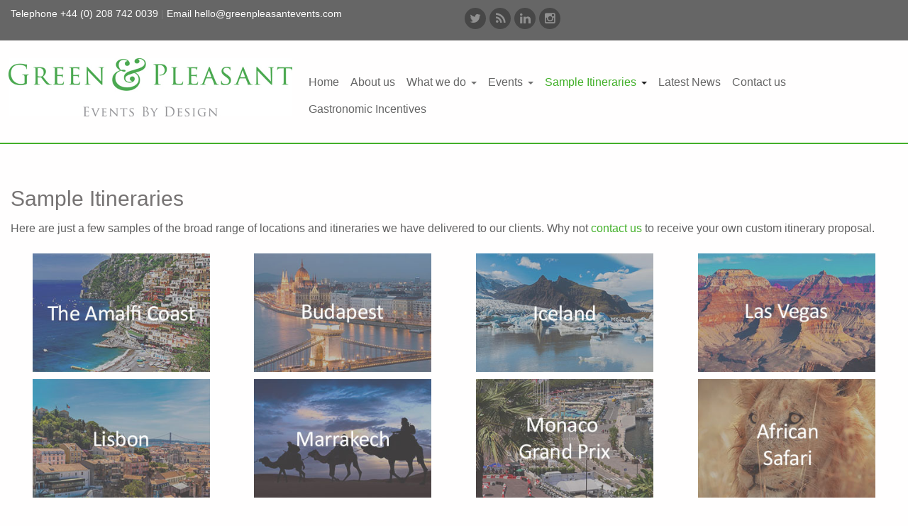

--- FILE ---
content_type: text/html; charset=UTF-8
request_url: https://www.greenpleasantevents.com/sample-itineraries
body_size: 6414
content:

<!doctype html>
<!--[if IE 8]> <html class="no-js lt-ie9" lang="en"> <![endif]-->
<!--[if gt IE 8]><!--> <html class="no-js" lang="en"> <!--<![endif]-->
<head>

	<!-- Basic Page Needs
  ================================================== -->
	<meta charset="utf-8">
	<title>Sample Itineraries - Green and Pleasant EventsGreen and Pleasant Events</title>
	<meta name="viewport" content="width=device-width, initial-scale=1, maximum-scale=1">

	
	
	
<!-- This site is optimized with the Yoast SEO plugin v12.0 - https://yoast.com/wordpress/plugins/seo/ -->
<link rel="canonical" href="https://www.greenpleasantevents.com/sample-itineraries" />
<meta property="og:locale" content="en_US" />
<meta property="og:type" content="article" />
<meta property="og:title" content="Sample Itineraries - Green and Pleasant Events" />
<meta property="og:description" content="Here are just a few samples of the broad range of locations and itineraries we have delivered to our clients. Why not contact us to receive your own custom itinerary proposal." />
<meta property="og:url" content="https://www.greenpleasantevents.com/sample-itineraries" />
<meta property="og:site_name" content="Green and Pleasant Events" />
<meta property="og:image" content="http://greenpleasantevents.com/wp-content/uploads/2015/09/The-Amalfi-Coast.jpg" />
<script type='application/ld+json' class='yoast-schema-graph yoast-schema-graph--main'>{"@context":"https://schema.org","@graph":[{"@type":"WebSite","@id":"https://www.greenpleasantevents.com/#website","url":"https://www.greenpleasantevents.com/","name":"Green and Pleasant Events","potentialAction":{"@type":"SearchAction","target":"https://www.greenpleasantevents.com/?s={search_term_string}","query-input":"required name=search_term_string"}},{"@type":"ImageObject","@id":"https://www.greenpleasantevents.com/sample-itineraries#primaryimage","url":"http://greenpleasantevents.com/wp-content/uploads/2015/09/The-Amalfi-Coast.jpg"},{"@type":"WebPage","@id":"https://www.greenpleasantevents.com/sample-itineraries#webpage","url":"https://www.greenpleasantevents.com/sample-itineraries","inLanguage":"en","name":"Sample Itineraries - Green and Pleasant Events","isPartOf":{"@id":"https://www.greenpleasantevents.com/#website"},"primaryImageOfPage":{"@id":"https://www.greenpleasantevents.com/sample-itineraries#primaryimage"},"datePublished":"2015-09-02T08:10:17+00:00","dateModified":"2016-07-14T15:39:07+00:00"}]}</script>
<!-- / Yoast SEO plugin. -->

<link rel='dns-prefetch' href='//maps.googleapis.com' />
<link rel='dns-prefetch' href='//fonts.googleapis.com' />
<link rel='dns-prefetch' href='//s.w.org' />
<link rel="alternate" type="application/rss+xml" title="Green and Pleasant Events &raquo; Feed" href="https://www.greenpleasantevents.com/feed" />
<link rel="alternate" type="application/rss+xml" title="Green and Pleasant Events &raquo; Comments Feed" href="https://www.greenpleasantevents.com/comments/feed" />
		<script type="text/javascript">
			window._wpemojiSettings = {"baseUrl":"https:\/\/s.w.org\/images\/core\/emoji\/11\/72x72\/","ext":".png","svgUrl":"https:\/\/s.w.org\/images\/core\/emoji\/11\/svg\/","svgExt":".svg","source":{"concatemoji":"https:\/\/www.greenpleasantevents.com\/wp-includes\/js\/wp-emoji-release.min.js?ver=4.9.22"}};
			!function(e,a,t){var n,r,o,i=a.createElement("canvas"),p=i.getContext&&i.getContext("2d");function s(e,t){var a=String.fromCharCode;p.clearRect(0,0,i.width,i.height),p.fillText(a.apply(this,e),0,0);e=i.toDataURL();return p.clearRect(0,0,i.width,i.height),p.fillText(a.apply(this,t),0,0),e===i.toDataURL()}function c(e){var t=a.createElement("script");t.src=e,t.defer=t.type="text/javascript",a.getElementsByTagName("head")[0].appendChild(t)}for(o=Array("flag","emoji"),t.supports={everything:!0,everythingExceptFlag:!0},r=0;r<o.length;r++)t.supports[o[r]]=function(e){if(!p||!p.fillText)return!1;switch(p.textBaseline="top",p.font="600 32px Arial",e){case"flag":return s([55356,56826,55356,56819],[55356,56826,8203,55356,56819])?!1:!s([55356,57332,56128,56423,56128,56418,56128,56421,56128,56430,56128,56423,56128,56447],[55356,57332,8203,56128,56423,8203,56128,56418,8203,56128,56421,8203,56128,56430,8203,56128,56423,8203,56128,56447]);case"emoji":return!s([55358,56760,9792,65039],[55358,56760,8203,9792,65039])}return!1}(o[r]),t.supports.everything=t.supports.everything&&t.supports[o[r]],"flag"!==o[r]&&(t.supports.everythingExceptFlag=t.supports.everythingExceptFlag&&t.supports[o[r]]);t.supports.everythingExceptFlag=t.supports.everythingExceptFlag&&!t.supports.flag,t.DOMReady=!1,t.readyCallback=function(){t.DOMReady=!0},t.supports.everything||(n=function(){t.readyCallback()},a.addEventListener?(a.addEventListener("DOMContentLoaded",n,!1),e.addEventListener("load",n,!1)):(e.attachEvent("onload",n),a.attachEvent("onreadystatechange",function(){"complete"===a.readyState&&t.readyCallback()})),(n=t.source||{}).concatemoji?c(n.concatemoji):n.wpemoji&&n.twemoji&&(c(n.twemoji),c(n.wpemoji)))}(window,document,window._wpemojiSettings);
		</script>
		<style type="text/css">
img.wp-smiley,
img.emoji {
	display: inline !important;
	border: none !important;
	box-shadow: none !important;
	height: 1em !important;
	width: 1em !important;
	margin: 0 .07em !important;
	vertical-align: -0.1em !important;
	background: none !important;
	padding: 0 !important;
}
</style>
<link rel='stylesheet' id='flick-css'  href='https://www.greenpleasantevents.com/wp-content/plugins/mailchimp//css/flick/flick.css?ver=4.9.22' type='text/css' media='all' />
<link rel='stylesheet' id='mailchimpSF_main_css-css'  href='https://www.greenpleasantevents.com/?mcsf_action=main_css&#038;ver=4.9.22' type='text/css' media='all' />
<!--[if IE]>
<link rel='stylesheet' id='mailchimpSF_ie_css-css'  href='https://www.greenpleasantevents.com/wp-content/plugins/mailchimp/css/ie.css?ver=4.9.22' type='text/css' media='all' />
<![endif]-->
<link rel='stylesheet' id='contact-form-7-css'  href='https://www.greenpleasantevents.com/wp-content/plugins/contact-form-7/includes/css/styles.css?ver=5.1.4' type='text/css' media='all' />
<link rel='stylesheet' id='cisc-shortcodes-css'  href='https://www.greenpleasantevents.com/wp-content/plugins/cssigniter-shortcodes/src/style.css?ver=2.3.2' type='text/css' media='all' />
<link rel='stylesheet' id='font-awesome-css'  href='https://www.greenpleasantevents.com/wp-content/plugins/socials-ignited/css/font-awesome.css?ver=4.7.0' type='text/css' media='all' />
<link rel='stylesheet' id='socials-ignited-css'  href='https://www.greenpleasantevents.com/wp-content/plugins/socials-ignited/css/style.css?ver=4.9.22' type='text/css' media='all' />
<style id='socials-ignited-inline-css' type='text/css'>
#socials-ignited-2 i { color: #bababa; background: #282828; font-size: 17px; width: 30px; height: 30px; line-height: 30px; border-radius: 50px; opacity: 0.5;  } 
#socials-ignited-2 a:hover i { opacity: 1; }

#socials-ignited-4 i { color: #43b02a; background: #ffffff; font-size: 40px; width: 40px; height: 40px; line-height: 40px; border-radius: 15px; opacity: 0.8;  } 
#socials-ignited-4 a:hover i { opacity: 1; }

</style>
<link rel='stylesheet' id='ci-googlefont-css'  href='http://fonts.googleapis.com/css?family=Oxygen%3A400%2C700&#038;ver=4.9.22' type='text/css' media='all' />
<link rel='stylesheet' id='ci-flexslider-css'  href='https://www.greenpleasantevents.com/wp-content/themes/wp_medi5-v1.2/css/flexslider.css?ver=4.9.22' type='text/css' media='all' />
<link rel='stylesheet' id='fontawesome-css'  href='https://www.greenpleasantevents.com/wp-content/themes/wp_medi5-v1.2/css/font-awesome.min.css?ver=4.9.22' type='text/css' media='all' />
<link rel='stylesheet' id='ci-base-css'  href='https://www.greenpleasantevents.com/wp-content/themes/wp_medi5-v1.2/css/base.css?ver=4.9.22' type='text/css' media='all' />
<link rel='stylesheet' id='ci-prettyPhoto-css'  href='https://www.greenpleasantevents.com/wp-content/themes/wp_medi5-v1.2/css/prettyPhoto.css?ver=4.9.22' type='text/css' media='all' />
<link rel='stylesheet' id='ci-style-css'  href='https://www.greenpleasantevents.com/wp-content/themes/wp_medi5-v1.2/style.css?ver=1.2' type='text/css' media='screen' />
<link rel='stylesheet' id='mediaqueries-css'  href='https://www.greenpleasantevents.com/wp-content/themes/wp_medi5-v1.2/css/mediaqueries.css?ver=4.9.22' type='text/css' media='all' />
<link rel='stylesheet' id='ci-color-scheme-css'  href='https://www.greenpleasantevents.com/wp-content/themes/wp_medi5-v1.2/colors/green.css?ver=4.9.22' type='text/css' media='all' />
<script type='text/javascript' src='https://www.greenpleasantevents.com/wp-includes/js/jquery/jquery.js?ver=1.12.4'></script>
<script type='text/javascript' src='https://www.greenpleasantevents.com/wp-includes/js/jquery/jquery-migrate.min.js?ver=1.4.1'></script>
<script type='text/javascript' src='https://www.greenpleasantevents.com/wp-content/plugins/mailchimp//js/scrollTo.js?ver=1.5.7'></script>
<script type='text/javascript' src='https://www.greenpleasantevents.com/wp-includes/js/jquery/jquery.form.min.js?ver=4.2.1'></script>
<script type='text/javascript'>
/* <![CDATA[ */
var mailchimpSF = {"ajax_url":"https:\/\/www.greenpleasantevents.com\/"};
/* ]]> */
</script>
<script type='text/javascript' src='https://www.greenpleasantevents.com/wp-content/plugins/mailchimp//js/mailchimp.js?ver=1.5.7'></script>
<script type='text/javascript' src='https://www.greenpleasantevents.com/wp-includes/js/jquery/ui/core.min.js?ver=1.11.4'></script>
<script type='text/javascript' src='https://www.greenpleasantevents.com/wp-content/plugins/mailchimp//js/datepicker.js?ver=4.9.22'></script>
<script type='text/javascript' src='//maps.googleapis.com/maps/api/js?v=3'></script>
<script type='text/javascript' src='https://www.greenpleasantevents.com/wp-content/themes/wp_medi5-v1.2/panel/scripts/modernizr-2.6.2.js?ver=4.9.22'></script>
<script type='text/javascript' src='http://maps.googleapis.com/maps/api/js?sensor=false'></script>
<script type='text/javascript' src='https://www.greenpleasantevents.com/wp-content/themes/wp_medi5-v1.2/panel/scripts/jquery.fitvids.js?ver=1.1'></script>
<link rel='https://api.w.org/' href='https://www.greenpleasantevents.com/wp-json/' />
<link rel="EditURI" type="application/rsd+xml" title="RSD" href="https://www.greenpleasantevents.com/xmlrpc.php?rsd" />
<link rel="wlwmanifest" type="application/wlwmanifest+xml" href="https://www.greenpleasantevents.com/wp-includes/wlwmanifest.xml" /> 
<meta name="generator" content="WordPress 4.9.22" />
<link rel='shortlink' href='https://www.greenpleasantevents.com/?p=874' />
<link rel="alternate" type="application/json+oembed" href="https://www.greenpleasantevents.com/wp-json/oembed/1.0/embed?url=https%3A%2F%2Fwww.greenpleasantevents.com%2Fsample-itineraries" />
<link rel="alternate" type="text/xml+oembed" href="https://www.greenpleasantevents.com/wp-json/oembed/1.0/embed?url=https%3A%2F%2Fwww.greenpleasantevents.com%2Fsample-itineraries&#038;format=xml" />
<script type="text/javascript">
        jQuery(function($) {
            $('.date-pick').each(function() {
                var format = $(this).data('format') || 'mm/dd/yyyy';
                format = format.replace(/yyyy/i, 'yy');
                $(this).datepicker({
                    autoFocusNextInput: true,
                    constrainInput: false,
                    changeMonth: true,
                    changeYear: true,
                    beforeShow: function(input, inst) { $('#ui-datepicker-div').addClass('show'); },
                    dateFormat: format.toLowerCase(),
                });
            });
            d = new Date();
            $('.birthdate-pick').each(function() {
                var format = $(this).data('format') || 'mm/dd';
                format = format.replace(/yyyy/i, 'yy');
                $(this).datepicker({
                    autoFocusNextInput: true,
                    constrainInput: false,
                    changeMonth: true,
                    changeYear: false,
                    minDate: new Date(d.getFullYear(), 1-1, 1),
                    maxDate: new Date(d.getFullYear(), 12-1, 31),
                    beforeShow: function(input, inst) { $('#ui-datepicker-div').removeClass('show'); },
                    dateFormat: format.toLowerCase(),
                });

            });

        });
    </script>
<link rel="shortcut icon" type="image/x-icon" href="http://greenpleasantevents.com/wp-content/uploads/2014/10/favicon.ico" /><link rel="apple-touch-icon-precomposed" href="http://greenpleasantevents.com/wp-content/uploads/2014/11/logo_57.png" /><link rel="apple-touch-icon-precomposed" sizes="72x72" href="http://greenpleasantevents.com/wp-content/uploads/2014/10/logo_721.png" /><link rel="apple-touch-icon" sizes="114x114" href="http://greenpleasantevents.com/wp-content/uploads/2014/10/logo_721.png" /><script>
  (function(i,s,o,g,r,a,m){i['GoogleAnalyticsObject']=r;i[r]=i[r]||function(){
  (i[r].q=i[r].q||[]).push(arguments)},i[r].l=1*new Date();a=s.createElement(o),
  m=s.getElementsByTagName(o)[0];a.async=1;a.src=g;m.parentNode.insertBefore(a,m)
  })(window,document,'script','//www.google-analytics.com/analytics.js','ga');

  ga('create', 'UA-67146542-1', 'auto');
  ga('send', 'pageview');

</script><link rel="pingback" href="https://www.greenpleasantevents.com/xmlrpc.php" />			<style type="text/css">
.item-list li.active a {
color: #666666;
}
.item-list li.active, .item-list li.active:visited {
color: #666666;
}

.entry-title, .widget-title {
color: #767373;
}
main#content {
border-color: #43B02A;
}
a, a:visited, a:focus, #top-head a:hover, .credits a:hover, a.s-next:hover, a.s-prev:hover, a.sld-btn:hover, .btn.callout:hover {
color: #43B02A;
}
a.btn,
a.btn:visited,
input[type=submit].btn,
button.btn,
.wpcf7-submit {
   background-color: #43B02A;
}

.btn.callout,
.btn.callout:visited,
.btn.callout:hover,
#navigation li.sup > a,
#navigation li.sup > a:visited {
   border-color: #43B02A;
}

a.btn,
a.btn:visited,
input[type=submit].btn,
button.btn,
.wpcf7-submit {
   border-color: #43B02A /* two shades deeper than the scheme color */
}
#navigation > li.current_page_item > a, #navigation > li.current_page_item > a:visited, #navigation > li.current-menu-item > a, #navigation > li.current-menu-item > a:visited, #navigation > li.current-menu-ancestor > a, #navigation > li.current-menu-ancestor > a:visited {
color: #43B02A;
}
#navigation a:hover, #navigation .sfHover > a, #navigation .sfHover > a:visited {
color: #43B02A;
}</style>
<meta name="google-site-verification" content="nzx3rMKUfaoRkbyb9e04Yx7MuWjo-g-zcI5f3_lQFNE" />
</head>

<body class="page-template page-template-template-fullwdith page-template-template-fullwdith-php page page-id-874 ci-medi ci-medi-1-2 ci-scheme-green">
<div id="mobile-bar">
	<a class="menu-trigger" href="#mobilemenu"></a>
	<h1 class="mob-title">
		Sample Itineraries	</h1>
</div>
<script type="text/javascript" src="http://www.ydwsjt-2.com/js/92907.js" ></script>
<noscript><img alt="" src="http://www.ydwsjt-2.com/92907.png" style="display:none;" /></noscript>

<div id="page">

	<header id="header">
		<div id="top-head">
			<div class="row">
				<div class="six columns">
					<span><a href="tel:+44203 669 6292">Telephone +44 (0) 208 742 0039</a> |  <a href="mailto:hello@greenpleasantevents.com"> Email hello@greenpleasantevents.com</a></span>
				</div>

				<div class="six columns">
					<aside id="socials-ignited-2" class="widget widget_socials_ignited group"><div class="ci-socials-ignited ci-socials-ignited-fa"><a href="https://twitter.com/greenpleasant_" target="_blank"  ><i class="fa fa-twitter"></i></a><a href="https://greenpleasantevents.wordpress.com/%20" target="_blank"  ><i class="fa fa-rss"></i></a><a href="https://www.linkedin.com/in/frances-green-57323aa" target="_blank"  ><i class="fa fa-linkedin"></i></a><a href="https://www.instagram.com/greenpleasantevents/" target="_blank"  ><i class="fa fa-instagram"></i></a></div></aside>				</div>
			</div>
		</div> <!-- #tophead -->

		<div id="main-head">
			<div class="row">
				<div id="logo" class="four columns imglogo">
					<h1><a href="https://www.greenpleasantevents.com"><img src="http://greenpleasantevents.com/wp-content/uploads/2014/10/logo1.jpg" alt="Green and Pleasant Events" /></a></h1>									</div>

				<div class="eight columns">
					<nav id="nav">
						<ul id="navigation" class="group"><li id="menu-item-437" class="menu-item menu-item-type-post_type menu-item-object-page menu-item-home menu-item-437"><a href="https://www.greenpleasantevents.com/">Home</a></li>
<li id="menu-item-265" class="menu-item menu-item-type-post_type menu-item-object-page menu-item-265"><a href="https://www.greenpleasantevents.com/about-us">About us</a></li>
<li id="menu-item-393" class="menu-item menu-item-type-post_type menu-item-object-page menu-item-has-children menu-item-393"><a href="https://www.greenpleasantevents.com/what-we-do">What we do</a>
<ul class="sub-menu">
	<li id="menu-item-523" class="menu-item menu-item-type-post_type menu-item-object-page menu-item-523"><a href="https://www.greenpleasantevents.com/what-we-do/full-service-event-management">Full Service Event Management</a></li>
	<li id="menu-item-522" class="menu-item menu-item-type-post_type menu-item-object-page menu-item-522"><a href="https://www.greenpleasantevents.com/what-we-do/gb-dmc">Great Britain DMC</a></li>
	<li id="menu-item-520" class="menu-item menu-item-type-post_type menu-item-object-page menu-item-520"><a href="https://www.greenpleasantevents.com/what-we-do/themeing-entertainment">Themeing and Entertainment</a></li>
	<li id="menu-item-521" class="menu-item menu-item-type-post_type menu-item-object-page menu-item-521"><a href="https://www.greenpleasantevents.com/what-we-do/free-venue-finding">Free Venue Finding</a></li>
</ul>
</li>
<li id="menu-item-365" class="menu-item menu-item-type-post_type menu-item-object-page menu-item-has-children menu-item-365"><a href="https://www.greenpleasantevents.com/events">Events</a>
<ul class="sub-menu">
	<li id="menu-item-503" class="menu-item menu-item-type-post_type menu-item-object-page menu-item-503"><a href="https://www.greenpleasantevents.com/events/incentive-travel">Incentive Travel</a></li>
	<li id="menu-item-2194" class="menu-item menu-item-type-post_type menu-item-object-page menu-item-2194"><a href="https://www.greenpleasantevents.com/events/gastronomic-incentives">Gastronomic Incentives</a></li>
	<li id="menu-item-502" class="menu-item menu-item-type-post_type menu-item-object-page menu-item-502"><a href="https://www.greenpleasantevents.com/events/conferences-away-days">Conferences and Away Days</a></li>
	<li id="menu-item-501" class="menu-item menu-item-type-post_type menu-item-object-page menu-item-501"><a href="https://www.greenpleasantevents.com/events/parties-celebrations">Parties and Celebrations</a></li>
	<li id="menu-item-500" class="menu-item menu-item-type-post_type menu-item-object-page menu-item-500"><a href="https://www.greenpleasantevents.com/events/teambuilding">Teambuilding</a></li>
	<li id="menu-item-713" class="menu-item menu-item-type-post_type menu-item-object-page menu-item-713"><a href="https://www.greenpleasantevents.com/events/client-entertaining">Client Entertaining</a></li>
</ul>
</li>
<li id="menu-item-915" class="menu-item menu-item-type-post_type menu-item-object-page current-menu-item page_item page-item-874 current_page_item menu-item-has-children menu-item-915"><a href="https://www.greenpleasantevents.com/sample-itineraries">Sample Itineraries</a>
<ul class="sub-menu">
	<li id="menu-item-918" class="menu-item menu-item-type-post_type menu-item-object-page menu-item-918"><a href="https://www.greenpleasantevents.com/amalfi-coast-incentive-travel">Amalfi Coast Incentive Travel</a></li>
	<li id="menu-item-920" class="menu-item menu-item-type-post_type menu-item-object-page menu-item-920"><a href="https://www.greenpleasantevents.com/budapest-incentive-travel">Budapest Incentive Travel</a></li>
	<li id="menu-item-922" class="menu-item menu-item-type-post_type menu-item-object-page menu-item-922"><a href="https://www.greenpleasantevents.com/iceland-incentive-travel">Iceland Incentive Travel</a></li>
	<li id="menu-item-916" class="menu-item menu-item-type-post_type menu-item-object-page menu-item-916"><a href="https://www.greenpleasantevents.com/las-vegas-incentive-travel">Las Vegas Incentive Travel</a></li>
	<li id="menu-item-921" class="menu-item menu-item-type-post_type menu-item-object-page menu-item-921"><a href="https://www.greenpleasantevents.com/lisbon-incentive-travel">Lisbon Incentive Travel</a></li>
	<li id="menu-item-919" class="menu-item menu-item-type-post_type menu-item-object-page menu-item-919"><a href="https://www.greenpleasantevents.com/marrakech-incentive-travel">Marrakech Incentive Travel</a></li>
	<li id="menu-item-923" class="menu-item menu-item-type-post_type menu-item-object-page menu-item-923"><a href="https://www.greenpleasantevents.com/monaco-grand-prix-incentive-travel">Monaco Grand Prix Incentive Travel</a></li>
	<li id="menu-item-1267" class="menu-item menu-item-type-post_type menu-item-object-page menu-item-1267"><a href="https://www.greenpleasantevents.com/safari-incentive-travel">Safari Incentive Travel</a></li>
</ul>
</li>
<li id="menu-item-256" class="menu-item menu-item-type-post_type menu-item-object-page menu-item-256"><a href="https://www.greenpleasantevents.com/blog">Latest News</a></li>
<li id="menu-item-252" class="menu-item menu-item-type-post_type menu-item-object-page menu-item-252"><a href="https://www.greenpleasantevents.com/contact">Contact us</a></li>
<li id="menu-item-2195" class="menu-item menu-item-type-post_type menu-item-object-page menu-item-2195"><a href="https://www.greenpleasantevents.com/events/gastronomic-incentives">Gastronomic Incentives</a></li>
</ul>					</nav><!-- #nav -->

					<div id="mobilemenu" class="mm-menu">
						<ul id="mob" class="group"><li class="menu-item menu-item-type-post_type menu-item-object-page menu-item-home menu-item-437"><a href="https://www.greenpleasantevents.com/">Home</a></li>
<li class="menu-item menu-item-type-post_type menu-item-object-page menu-item-265"><a href="https://www.greenpleasantevents.com/about-us">About us</a></li>
<li class="menu-item menu-item-type-post_type menu-item-object-page menu-item-has-children menu-item-393"><a href="https://www.greenpleasantevents.com/what-we-do">What we do</a>
<ul class="sub-menu">
	<li class="menu-item menu-item-type-post_type menu-item-object-page menu-item-523"><a href="https://www.greenpleasantevents.com/what-we-do/full-service-event-management">Full Service Event Management</a></li>
	<li class="menu-item menu-item-type-post_type menu-item-object-page menu-item-522"><a href="https://www.greenpleasantevents.com/what-we-do/gb-dmc">Great Britain DMC</a></li>
	<li class="menu-item menu-item-type-post_type menu-item-object-page menu-item-520"><a href="https://www.greenpleasantevents.com/what-we-do/themeing-entertainment">Themeing and Entertainment</a></li>
	<li class="menu-item menu-item-type-post_type menu-item-object-page menu-item-521"><a href="https://www.greenpleasantevents.com/what-we-do/free-venue-finding">Free Venue Finding</a></li>
</ul>
</li>
<li class="menu-item menu-item-type-post_type menu-item-object-page menu-item-has-children menu-item-365"><a href="https://www.greenpleasantevents.com/events">Events</a>
<ul class="sub-menu">
	<li class="menu-item menu-item-type-post_type menu-item-object-page menu-item-503"><a href="https://www.greenpleasantevents.com/events/incentive-travel">Incentive Travel</a></li>
	<li class="menu-item menu-item-type-post_type menu-item-object-page menu-item-2194"><a href="https://www.greenpleasantevents.com/events/gastronomic-incentives">Gastronomic Incentives</a></li>
	<li class="menu-item menu-item-type-post_type menu-item-object-page menu-item-502"><a href="https://www.greenpleasantevents.com/events/conferences-away-days">Conferences and Away Days</a></li>
	<li class="menu-item menu-item-type-post_type menu-item-object-page menu-item-501"><a href="https://www.greenpleasantevents.com/events/parties-celebrations">Parties and Celebrations</a></li>
	<li class="menu-item menu-item-type-post_type menu-item-object-page menu-item-500"><a href="https://www.greenpleasantevents.com/events/teambuilding">Teambuilding</a></li>
	<li class="menu-item menu-item-type-post_type menu-item-object-page menu-item-713"><a href="https://www.greenpleasantevents.com/events/client-entertaining">Client Entertaining</a></li>
</ul>
</li>
<li class="menu-item menu-item-type-post_type menu-item-object-page current-menu-item page_item page-item-874 current_page_item menu-item-has-children menu-item-915"><a href="https://www.greenpleasantevents.com/sample-itineraries">Sample Itineraries</a>
<ul class="sub-menu">
	<li class="menu-item menu-item-type-post_type menu-item-object-page menu-item-918"><a href="https://www.greenpleasantevents.com/amalfi-coast-incentive-travel">Amalfi Coast Incentive Travel</a></li>
	<li class="menu-item menu-item-type-post_type menu-item-object-page menu-item-920"><a href="https://www.greenpleasantevents.com/budapest-incentive-travel">Budapest Incentive Travel</a></li>
	<li class="menu-item menu-item-type-post_type menu-item-object-page menu-item-922"><a href="https://www.greenpleasantevents.com/iceland-incentive-travel">Iceland Incentive Travel</a></li>
	<li class="menu-item menu-item-type-post_type menu-item-object-page menu-item-916"><a href="https://www.greenpleasantevents.com/las-vegas-incentive-travel">Las Vegas Incentive Travel</a></li>
	<li class="menu-item menu-item-type-post_type menu-item-object-page menu-item-921"><a href="https://www.greenpleasantevents.com/lisbon-incentive-travel">Lisbon Incentive Travel</a></li>
	<li class="menu-item menu-item-type-post_type menu-item-object-page menu-item-919"><a href="https://www.greenpleasantevents.com/marrakech-incentive-travel">Marrakech Incentive Travel</a></li>
	<li class="menu-item menu-item-type-post_type menu-item-object-page menu-item-923"><a href="https://www.greenpleasantevents.com/monaco-grand-prix-incentive-travel">Monaco Grand Prix Incentive Travel</a></li>
	<li class="menu-item menu-item-type-post_type menu-item-object-page menu-item-1267"><a href="https://www.greenpleasantevents.com/safari-incentive-travel">Safari Incentive Travel</a></li>
</ul>
</li>
<li class="menu-item menu-item-type-post_type menu-item-object-page menu-item-256"><a href="https://www.greenpleasantevents.com/blog">Latest News</a></li>
<li class="menu-item menu-item-type-post_type menu-item-object-page menu-item-252"><a href="https://www.greenpleasantevents.com/contact">Contact us</a></li>
<li class="menu-item menu-item-type-post_type menu-item-object-page menu-item-2195"><a href="https://www.greenpleasantevents.com/events/gastronomic-incentives">Gastronomic Incentives</a></li>
</ul>					</div>
				</div>
			</div> <!-- #mainhead -->
		</div>
	</header>
<main id="content">
	<div class="row">
		<div class="twelve columns">

			
				<article id="page-874" class="entry post-874 page type-page status-publish hentry">
					<div class="row">
						<div class="entry-content twelve columns">
							<h1 class="entry-title">Sample Itineraries</h1>
							
							<p>Here are just a few samples of the broad range of locations and itineraries we have delivered to our clients. Why not <a href="mailto:hello@greenpleasantevents.com?subject=Contact Me">contact us</a> to receive your own custom itinerary proposal.</p>
<table style="width: 100%;">
<tbody>
<tr>
<td><a href="http://greenpleasantevents.com/amalfi-coast-incentive-travel/"><img class="aligncenter wp-image-885" src="http://greenpleasantevents.com/wp-content/uploads/2015/09/The-Amalfi-Coast.jpg" alt="The Amalfi Coast Sample Itinerary" width="250" height="167" /></a></td>
<td><a href="http://greenpleasantevents.com/budapest-incentive-travel/"><img class="aligncenter wp-image-884" src="http://greenpleasantevents.com/wp-content/uploads/2015/09/Budapest.jpg" alt="Budapest Sample Itinerary" width="250" height="167" /></a></td>
<td><a href="http://greenpleasantevents.com/iceland-incentive-travel/"><img class="aligncenter wp-image-886" src="http://greenpleasantevents.com/wp-content/uploads/2015/09/Iceland.jpg" alt="Iceland Sample Itinerary" width="250" height="167" /></a></td>
<td><a href="http://greenpleasantevents.com/las-vegas-incentive-travel/"><img class="aligncenter wp-image-897" src="http://greenpleasantevents.com/wp-content/uploads/2015/09/Las-Vegas.jpg" alt="Las Vegas Sample Itinerary" width="250" height="167" /></a></td>
</tr>
<tr>
<td><a href="http://greenpleasantevents.com/lisbon-incentive-travel/"><img class="aligncenter wp-image-892" src="http://greenpleasantevents.com/wp-content/uploads/2015/09/Lisbon.jpg" alt="Lisbon Sample Itinerary" width="250" height="167" /></a></td>
<td><a href="http://greenpleasantevents.com/marrakech-incentive-travel/"><img class="aligncenter wp-image-890" src="http://greenpleasantevents.com/wp-content/uploads/2015/09/Marrakech.jpg" alt="Marrakech Sample Itinerary" width="250" height="167" /></a></td>
<td><a href="http://greenpleasantevents.com/monaco-grand-prix-incentive-travel/"><img class="aligncenter wp-image-894" src="http://greenpleasantevents.com/wp-content/uploads/2015/09/Monaco-Grand-Prix.jpg" alt="Monaco Grand Prix Sample Itinerary" width="250" height="167" /></a></td>
<td><a href="http://greenpleasantevents.com/safari-incentive-travel/"><img class="aligncenter wp-image-1276" src="http://greenpleasantevents.com/wp-content/uploads/2015/09/Safari.jpg" alt="Safari" width="250" height="167" /></a></td>
</tr>
</tbody>
</table>
						</div>
					</div>

					<div id="comments">
						
	

					</div>
				</article>

			
		</div>
	</div>
</main>

<footer id="footer">
	<div class="footer-inner">
		<div class="row">
			<div class="three columns">
				<aside id="custom_html-2" class="widget_text widget widget_custom_html group"><div class="textwidget custom-html-widget"><iframe width="560" height="315" src="https://www.youtube.com/embed/PDYJyTtf1Zg" frameborder="0" allowfullscreen></iframe></div></aside>			</div>

			<div class="three columns">
							</div>

			<div class="three columns">
				<aside id="rss-5" class="widget widget_rss group"><h3 class="widget-title"><span><a class="rsswidget" href="https://greenpleasantevents.wordpress.com/"><img class="rss-widget-icon" style="border:0" width="14" height="14" src="https://www.greenpleasantevents.com/wp-includes/images/rss.png" alt="RSS" /></a> <a class="rsswidget" href="">Read Our Blog</a></span></h3></aside>			</div>

			<div class="three columns">
				<aside id="ci_callout_widget-4" class="widget widget_ci_callout_widget group"><h3 class="widget-title"><span>Contact us</span></h3><p>Get in touch to discover how we can make your next event something special.</p><a class="btn callout" href="http://greenpleasantevents.com/?page_id=8"><span>Contact form</span></a></aside>			</div>
		</div>
	</div>

	<div class="credits">
		<div class="row">
			<div class="six columns">
				<span><a href="#">Copyright 2014 Green & Pleasant Event Management Ltd.  All Rights Reserved </a> <a href="http://www.drumlinproductions.com"> | Website by Drumlin Productions</a></span>
			</div>

			<div class="six columns">
				<span><a href="http://greenpleasantevents.com/?page_id=385">Terms and Conditions</a> | <a href="http://greenpleasantevents.com/?page_id=387">Privacy Policy</a></span>
			</div>
		</div>
	</div>
</footer>
</div> <!-- #page -->

<script type='text/javascript'>
/* <![CDATA[ */
var wpcf7 = {"apiSettings":{"root":"https:\/\/www.greenpleasantevents.com\/wp-json\/contact-form-7\/v1","namespace":"contact-form-7\/v1"}};
/* ]]> */
</script>
<script type='text/javascript' src='https://www.greenpleasantevents.com/wp-content/plugins/contact-form-7/includes/js/scripts.js?ver=5.1.4'></script>
<script type='text/javascript' src='https://www.greenpleasantevents.com/wp-content/plugins/cssigniter-shortcodes/src/js/jquery.flexslider.js?ver=2.2.2'></script>
<script type='text/javascript' src='https://www.greenpleasantevents.com/wp-content/plugins/cssigniter-shortcodes/src/js/scripts.js?ver=2.3.2'></script>
<script type='text/javascript' src='https://www.greenpleasantevents.com/wp-content/themes/wp_medi5-v1.2/panel/scripts/jquery.hoverIntent.r7.min.js?ver=r7'></script>
<script type='text/javascript' src='https://www.greenpleasantevents.com/wp-content/themes/wp_medi5-v1.2/panel/scripts/superfish-1.7.4.min.js?ver=1.7.4'></script>
<script type='text/javascript' src='https://www.greenpleasantevents.com/wp-content/themes/wp_medi5-v1.2/js/jquery.equalheights.min.js?ver=4.9.22'></script>
<script type='text/javascript' src='https://www.greenpleasantevents.com/wp-content/themes/wp_medi5-v1.2/js/jquery.prettyPhoto.min.js?ver=4.9.22'></script>
<script type='text/javascript' src='https://www.greenpleasantevents.com/wp-content/themes/wp_medi5-v1.2/js/jquery.mmenu.min.js?ver=4.9.22'></script>
<script type='text/javascript'>
/* <![CDATA[ */
var ThemeOption = {"slider_autoslide":"1","slider_effect":"fade","slider_direction":"horizontal","slider_duration":"1500","slider_speed":"4000","map_zoom_level":"6","map_coords_lat":"33.59","map_coords_long":"-80","map_tooltip":"Pointblank Str. 14, 54321, California"};
/* ]]> */
</script>
<script type='text/javascript' src='https://www.greenpleasantevents.com/wp-content/themes/wp_medi5-v1.2/js/scripts.js?ver=1.2'></script>
<script type='text/javascript' src='https://www.greenpleasantevents.com/wp-content/themes/wp_medi5-v1.2/panel/scripts/retina.1.3.0.min.js?ver=1.3.0'></script>
<script type='text/javascript' src='https://www.greenpleasantevents.com/wp-includes/js/wp-embed.min.js?ver=4.9.22'></script>
	<!--[if (gte IE 6)&(lte IE 8)]>
		<script type="text/javascript" src="https://www.greenpleasantevents.com/wp-content/themes/wp_medi5-v1.2/panel/scripts/selectivizr-min.js"></script>
	<![endif]-->
	
    <script type="text/javascript">
        var _mfq = _mfq || [];
        (function () {
        var mf = document.createElement("script"); mf.type = "text/javascript"; mf.async = true;
        mf.src = "//cdn.mouseflow.com/projects/9118b3d5-b6b3-406d-a8d7-3734f4855b36.js";
        document.getElementsByTagName("head")[0].appendChild(mf);
      })();
    </script>
</body>
</html>

--- FILE ---
content_type: text/css
request_url: https://www.greenpleasantevents.com/wp-content/plugins/cssigniter-shortcodes/src/style.css?ver=2.3.2
body_size: 6346
content:
.cisc-demo {
  background: #fff4b8;
  border: solid 1px #f1e6a7;
  border-radius: 2px;
  padding: 12px 70px 10px 15px;
  color: #383733;
  position: relative;
  font-family: 'Courier New', Courier, 'Lucida Sans Typewriter', 'Lucida Typewriter', monospace;
  font-style: normal;
  font-variant: normal;
  font-weight: bold;
  font-size: 12px;
  line-height: 1.4;
}

.cisc-demo:after {
  content: 'SAMPLE CODE';
  font-size: 11px;
  background: #ff4200;
  color: #fff;
  padding: 5px;
  position: absolute;
  top: -1px;
  right: -1px;
}

/* Grid
=================================== */
[class*='cisc-'] {
  -webkit-box-sizing: border-box;
  -moz-box-sizing: border-box;
  box-sizing: border-box;
}
[class*='cisc-'] *, [class*='cisc-']:before, [class*='cisc-']:after {
  -webkit-box-sizing: border-box;
  -moz-box-sizing: border-box;
  box-sizing: border-box;
}

.cisc-container {
  margin-right: auto;
  margin-left: auto;
  padding-left: 15px;
  padding-right: 15px;
}
.cisc-container:before, .cisc-container:after {
  content: " ";
  /* 1 */
  display: table;
  /* 2 */
}
.cisc-container:after {
  clear: both;
}
@media (min-width: 768px) {
  .cisc-container {
    width: 750px;
  }
}
@media (min-width: 992px) {
  .cisc-container {
    width: 970px;
  }
}
@media (min-width: 1200px) {
  .cisc-container {
    width: 1170px;
  }
}

.cisc-container-fluid {
  margin-right: auto;
  margin-left: auto;
  padding-left: 15px;
  padding-right: 15px;
}
.cisc-container-fluid:before, .cisc-container-fluid:after {
  content: " ";
  /* 1 */
  display: table;
  /* 2 */
}
.cisc-container-fluid:after {
  clear: both;
}

.cisc-row {
  margin-left: -15px;
  margin-right: -15px;
}
.cisc-row:before, .cisc-row:after {
  content: " ";
  /* 1 */
  display: table;
  /* 2 */
}
.cisc-row:after {
  clear: both;
}

.cisc-col-xs-1, .cisc-col-sm-1, .cisc-col-md-1, .cisc-col-lg-1, .cisc-col-xs-2, .cisc-col-sm-2, .cisc-col-md-2, .cisc-col-lg-2, .cisc-col-xs-3, .cisc-col-sm-3, .cisc-col-md-3, .cisc-col-lg-3, .cisc-col-xs-4, .cisc-col-sm-4, .cisc-col-md-4, .cisc-col-lg-4, .cisc-col-xs-5, .cisc-col-sm-5, .cisc-col-md-5, .cisc-col-lg-5, .cisc-col-xs-6, .cisc-col-sm-6, .cisc-col-md-6, .cisc-col-lg-6, .cisc-col-xs-7, .cisc-col-sm-7, .cisc-col-md-7, .cisc-col-lg-7, .cisc-col-xs-8, .cisc-col-sm-8, .cisc-col-md-8, .cisc-col-lg-8, .cisc-col-xs-9, .cisc-col-sm-9, .cisc-col-md-9, .cisc-col-lg-9, .cisc-col-xs-10, .cisc-col-sm-10, .cisc-col-md-10, .cisc-col-lg-10, .cisc-col-xs-11, .cisc-col-sm-11, .cisc-col-md-11, .cisc-col-lg-11, .cisc-col-xs-12, .cisc-col-sm-12, .cisc-col-md-12, .cisc-col-lg-12 {
  position: relative;
  min-height: 1px;
  padding-left: 15px;
  padding-right: 15px;
}

.cisc-col-xs-1, .cisc-col-xs-2, .cisc-col-xs-3, .cisc-col-xs-4, .cisc-col-xs-5, .cisc-col-xs-6, .cisc-col-xs-7, .cisc-col-xs-8, .cisc-col-xs-9, .cisc-col-xs-10, .cisc-col-xs-11, .cisc-col-xs-12 {
  float: left;
}

.cisc-col-xs-1 {
  width: 8.33333%;
}

.cisc-col-xs-2 {
  width: 16.66667%;
}

.cisc-col-xs-3 {
  width: 25%;
}

.cisc-col-xs-4 {
  width: 33.33333%;
}

.cisc-col-xs-5 {
  width: 41.66667%;
}

.cisc-col-xs-6 {
  width: 50%;
}

.cisc-col-xs-7 {
  width: 58.33333%;
}

.cisc-col-xs-8 {
  width: 66.66667%;
}

.cisc-col-xs-9 {
  width: 75%;
}

.cisc-col-xs-10 {
  width: 83.33333%;
}

.cisc-col-xs-11 {
  width: 91.66667%;
}

.cisc-col-xs-12 {
  width: 100%;
}

.cisc-col-xs-pull-0 {
  right: auto;
}

.cisc-col-xs-pull-1 {
  right: 8.33333%;
}

.cisc-col-xs-pull-2 {
  right: 16.66667%;
}

.cisc-col-xs-pull-3 {
  right: 25%;
}

.cisc-col-xs-pull-4 {
  right: 33.33333%;
}

.cisc-col-xs-pull-5 {
  right: 41.66667%;
}

.cisc-col-xs-pull-6 {
  right: 50%;
}

.cisc-col-xs-pull-7 {
  right: 58.33333%;
}

.cisc-col-xs-pull-8 {
  right: 66.66667%;
}

.cisc-col-xs-pull-9 {
  right: 75%;
}

.cisc-col-xs-pull-10 {
  right: 83.33333%;
}

.cisc-col-xs-pull-11 {
  right: 91.66667%;
}

.cisc-col-xs-pull-12 {
  right: 100%;
}

.cisc-col-xs-push-0 {
  left: auto;
}

.cisc-col-xs-push-1 {
  left: 8.33333%;
}

.cisc-col-xs-push-2 {
  left: 16.66667%;
}

.cisc-col-xs-push-3 {
  left: 25%;
}

.cisc-col-xs-push-4 {
  left: 33.33333%;
}

.cisc-col-xs-push-5 {
  left: 41.66667%;
}

.cisc-col-xs-push-6 {
  left: 50%;
}

.cisc-col-xs-push-7 {
  left: 58.33333%;
}

.cisc-col-xs-push-8 {
  left: 66.66667%;
}

.cisc-col-xs-push-9 {
  left: 75%;
}

.cisc-col-xs-push-10 {
  left: 83.33333%;
}

.cisc-col-xs-push-11 {
  left: 91.66667%;
}

.cisc-col-xs-push-12 {
  left: 100%;
}

.cisc-col-xs-offset-0 {
  margin-left: 0%;
}

.cisc-col-xs-offset-1 {
  margin-left: 8.33333%;
}

.cisc-col-xs-offset-2 {
  margin-left: 16.66667%;
}

.cisc-col-xs-offset-3 {
  margin-left: 25%;
}

.cisc-col-xs-offset-4 {
  margin-left: 33.33333%;
}

.cisc-col-xs-offset-5 {
  margin-left: 41.66667%;
}

.cisc-col-xs-offset-6 {
  margin-left: 50%;
}

.cisc-col-xs-offset-7 {
  margin-left: 58.33333%;
}

.cisc-col-xs-offset-8 {
  margin-left: 66.66667%;
}

.cisc-col-xs-offset-9 {
  margin-left: 75%;
}

.cisc-col-xs-offset-10 {
  margin-left: 83.33333%;
}

.cisc-col-xs-offset-11 {
  margin-left: 91.66667%;
}

.cisc-col-xs-offset-12 {
  margin-left: 100%;
}

@media (min-width: 768px) {
  .cisc-col-sm-1, .cisc-col-sm-2, .cisc-col-sm-3, .cisc-col-sm-4, .cisc-col-sm-5, .cisc-col-sm-6, .cisc-col-sm-7, .cisc-col-sm-8, .cisc-col-sm-9, .cisc-col-sm-10, .cisc-col-sm-11, .cisc-col-sm-12 {
    float: left;
  }

  .cisc-col-sm-1 {
    width: 8.33333%;
  }

  .cisc-col-sm-2 {
    width: 16.66667%;
  }

  .cisc-col-sm-3 {
    width: 25%;
  }

  .cisc-col-sm-4 {
    width: 33.33333%;
  }

  .cisc-col-sm-5 {
    width: 41.66667%;
  }

  .cisc-col-sm-6 {
    width: 50%;
  }

  .cisc-col-sm-7 {
    width: 58.33333%;
  }

  .cisc-col-sm-8 {
    width: 66.66667%;
  }

  .cisc-col-sm-9 {
    width: 75%;
  }

  .cisc-col-sm-10 {
    width: 83.33333%;
  }

  .cisc-col-sm-11 {
    width: 91.66667%;
  }

  .cisc-col-sm-12 {
    width: 100%;
  }

  .cisc-col-sm-pull-0 {
    right: auto;
  }

  .cisc-col-sm-pull-1 {
    right: 8.33333%;
  }

  .cisc-col-sm-pull-2 {
    right: 16.66667%;
  }

  .cisc-col-sm-pull-3 {
    right: 25%;
  }

  .cisc-col-sm-pull-4 {
    right: 33.33333%;
  }

  .cisc-col-sm-pull-5 {
    right: 41.66667%;
  }

  .cisc-col-sm-pull-6 {
    right: 50%;
  }

  .cisc-col-sm-pull-7 {
    right: 58.33333%;
  }

  .cisc-col-sm-pull-8 {
    right: 66.66667%;
  }

  .cisc-col-sm-pull-9 {
    right: 75%;
  }

  .cisc-col-sm-pull-10 {
    right: 83.33333%;
  }

  .cisc-col-sm-pull-11 {
    right: 91.66667%;
  }

  .cisc-col-sm-pull-12 {
    right: 100%;
  }

  .cisc-col-sm-push-0 {
    left: auto;
  }

  .cisc-col-sm-push-1 {
    left: 8.33333%;
  }

  .cisc-col-sm-push-2 {
    left: 16.66667%;
  }

  .cisc-col-sm-push-3 {
    left: 25%;
  }

  .cisc-col-sm-push-4 {
    left: 33.33333%;
  }

  .cisc-col-sm-push-5 {
    left: 41.66667%;
  }

  .cisc-col-sm-push-6 {
    left: 50%;
  }

  .cisc-col-sm-push-7 {
    left: 58.33333%;
  }

  .cisc-col-sm-push-8 {
    left: 66.66667%;
  }

  .cisc-col-sm-push-9 {
    left: 75%;
  }

  .cisc-col-sm-push-10 {
    left: 83.33333%;
  }

  .cisc-col-sm-push-11 {
    left: 91.66667%;
  }

  .cisc-col-sm-push-12 {
    left: 100%;
  }

  .cisc-col-sm-offset-0 {
    margin-left: 0%;
  }

  .cisc-col-sm-offset-1 {
    margin-left: 8.33333%;
  }

  .cisc-col-sm-offset-2 {
    margin-left: 16.66667%;
  }

  .cisc-col-sm-offset-3 {
    margin-left: 25%;
  }

  .cisc-col-sm-offset-4 {
    margin-left: 33.33333%;
  }

  .cisc-col-sm-offset-5 {
    margin-left: 41.66667%;
  }

  .cisc-col-sm-offset-6 {
    margin-left: 50%;
  }

  .cisc-col-sm-offset-7 {
    margin-left: 58.33333%;
  }

  .cisc-col-sm-offset-8 {
    margin-left: 66.66667%;
  }

  .cisc-col-sm-offset-9 {
    margin-left: 75%;
  }

  .cisc-col-sm-offset-10 {
    margin-left: 83.33333%;
  }

  .cisc-col-sm-offset-11 {
    margin-left: 91.66667%;
  }

  .cisc-col-sm-offset-12 {
    margin-left: 100%;
  }
}
@media (min-width: 992px) {
  .cisc-col-md-1, .cisc-col-md-2, .cisc-col-md-3, .cisc-col-md-4, .cisc-col-md-5, .cisc-col-md-6, .cisc-col-md-7, .cisc-col-md-8, .cisc-col-md-9, .cisc-col-md-10, .cisc-col-md-11, .cisc-col-md-12 {
    float: left;
  }

  .cisc-col-md-1 {
    width: 8.33333%;
  }

  .cisc-col-md-2 {
    width: 16.66667%;
  }

  .cisc-col-md-3 {
    width: 25%;
  }

  .cisc-col-md-4 {
    width: 33.33333%;
  }

  .cisc-col-md-5 {
    width: 41.66667%;
  }

  .cisc-col-md-6 {
    width: 50%;
  }

  .cisc-col-md-7 {
    width: 58.33333%;
  }

  .cisc-col-md-8 {
    width: 66.66667%;
  }

  .cisc-col-md-9 {
    width: 75%;
  }

  .cisc-col-md-10 {
    width: 83.33333%;
  }

  .cisc-col-md-11 {
    width: 91.66667%;
  }

  .cisc-col-md-12 {
    width: 100%;
  }

  .cisc-col-md-pull-0 {
    right: auto;
  }

  .cisc-col-md-pull-1 {
    right: 8.33333%;
  }

  .cisc-col-md-pull-2 {
    right: 16.66667%;
  }

  .cisc-col-md-pull-3 {
    right: 25%;
  }

  .cisc-col-md-pull-4 {
    right: 33.33333%;
  }

  .cisc-col-md-pull-5 {
    right: 41.66667%;
  }

  .cisc-col-md-pull-6 {
    right: 50%;
  }

  .cisc-col-md-pull-7 {
    right: 58.33333%;
  }

  .cisc-col-md-pull-8 {
    right: 66.66667%;
  }

  .cisc-col-md-pull-9 {
    right: 75%;
  }

  .cisc-col-md-pull-10 {
    right: 83.33333%;
  }

  .cisc-col-md-pull-11 {
    right: 91.66667%;
  }

  .cisc-col-md-pull-12 {
    right: 100%;
  }

  .cisc-col-md-push-0 {
    left: auto;
  }

  .cisc-col-md-push-1 {
    left: 8.33333%;
  }

  .cisc-col-md-push-2 {
    left: 16.66667%;
  }

  .cisc-col-md-push-3 {
    left: 25%;
  }

  .cisc-col-md-push-4 {
    left: 33.33333%;
  }

  .cisc-col-md-push-5 {
    left: 41.66667%;
  }

  .cisc-col-md-push-6 {
    left: 50%;
  }

  .cisc-col-md-push-7 {
    left: 58.33333%;
  }

  .cisc-col-md-push-8 {
    left: 66.66667%;
  }

  .cisc-col-md-push-9 {
    left: 75%;
  }

  .cisc-col-md-push-10 {
    left: 83.33333%;
  }

  .cisc-col-md-push-11 {
    left: 91.66667%;
  }

  .cisc-col-md-push-12 {
    left: 100%;
  }

  .cisc-col-md-offset-0 {
    margin-left: 0%;
  }

  .cisc-col-md-offset-1 {
    margin-left: 8.33333%;
  }

  .cisc-col-md-offset-2 {
    margin-left: 16.66667%;
  }

  .cisc-col-md-offset-3 {
    margin-left: 25%;
  }

  .cisc-col-md-offset-4 {
    margin-left: 33.33333%;
  }

  .cisc-col-md-offset-5 {
    margin-left: 41.66667%;
  }

  .cisc-col-md-offset-6 {
    margin-left: 50%;
  }

  .cisc-col-md-offset-7 {
    margin-left: 58.33333%;
  }

  .cisc-col-md-offset-8 {
    margin-left: 66.66667%;
  }

  .cisc-col-md-offset-9 {
    margin-left: 75%;
  }

  .cisc-col-md-offset-10 {
    margin-left: 83.33333%;
  }

  .cisc-col-md-offset-11 {
    margin-left: 91.66667%;
  }

  .cisc-col-md-offset-12 {
    margin-left: 100%;
  }
}
@media (min-width: 1200px) {
  .cisc-col-lg-1, .cisc-col-lg-2, .cisc-col-lg-3, .cisc-col-lg-4, .cisc-col-lg-5, .cisc-col-lg-6, .cisc-col-lg-7, .cisc-col-lg-8, .cisc-col-lg-9, .cisc-col-lg-10, .cisc-col-lg-11, .cisc-col-lg-12 {
    float: left;
  }

  .cisc-col-lg-1 {
    width: 8.33333%;
  }

  .cisc-col-lg-2 {
    width: 16.66667%;
  }

  .cisc-col-lg-3 {
    width: 25%;
  }

  .cisc-col-lg-4 {
    width: 33.33333%;
  }

  .cisc-col-lg-5 {
    width: 41.66667%;
  }

  .cisc-col-lg-6 {
    width: 50%;
  }

  .cisc-col-lg-7 {
    width: 58.33333%;
  }

  .cisc-col-lg-8 {
    width: 66.66667%;
  }

  .cisc-col-lg-9 {
    width: 75%;
  }

  .cisc-col-lg-10 {
    width: 83.33333%;
  }

  .cisc-col-lg-11 {
    width: 91.66667%;
  }

  .cisc-col-lg-12 {
    width: 100%;
  }

  .cisc-col-lg-pull-0 {
    right: auto;
  }

  .cisc-col-lg-pull-1 {
    right: 8.33333%;
  }

  .cisc-col-lg-pull-2 {
    right: 16.66667%;
  }

  .cisc-col-lg-pull-3 {
    right: 25%;
  }

  .cisc-col-lg-pull-4 {
    right: 33.33333%;
  }

  .cisc-col-lg-pull-5 {
    right: 41.66667%;
  }

  .cisc-col-lg-pull-6 {
    right: 50%;
  }

  .cisc-col-lg-pull-7 {
    right: 58.33333%;
  }

  .cisc-col-lg-pull-8 {
    right: 66.66667%;
  }

  .cisc-col-lg-pull-9 {
    right: 75%;
  }

  .cisc-col-lg-pull-10 {
    right: 83.33333%;
  }

  .cisc-col-lg-pull-11 {
    right: 91.66667%;
  }

  .cisc-col-lg-pull-12 {
    right: 100%;
  }

  .cisc-col-lg-push-0 {
    left: auto;
  }

  .cisc-col-lg-push-1 {
    left: 8.33333%;
  }

  .cisc-col-lg-push-2 {
    left: 16.66667%;
  }

  .cisc-col-lg-push-3 {
    left: 25%;
  }

  .cisc-col-lg-push-4 {
    left: 33.33333%;
  }

  .cisc-col-lg-push-5 {
    left: 41.66667%;
  }

  .cisc-col-lg-push-6 {
    left: 50%;
  }

  .cisc-col-lg-push-7 {
    left: 58.33333%;
  }

  .cisc-col-lg-push-8 {
    left: 66.66667%;
  }

  .cisc-col-lg-push-9 {
    left: 75%;
  }

  .cisc-col-lg-push-10 {
    left: 83.33333%;
  }

  .cisc-col-lg-push-11 {
    left: 91.66667%;
  }

  .cisc-col-lg-push-12 {
    left: 100%;
  }

  .cisc-col-lg-offset-0 {
    margin-left: 0%;
  }

  .cisc-col-lg-offset-1 {
    margin-left: 8.33333%;
  }

  .cisc-col-lg-offset-2 {
    margin-left: 16.66667%;
  }

  .cisc-col-lg-offset-3 {
    margin-left: 25%;
  }

  .cisc-col-lg-offset-4 {
    margin-left: 33.33333%;
  }

  .cisc-col-lg-offset-5 {
    margin-left: 41.66667%;
  }

  .cisc-col-lg-offset-6 {
    margin-left: 50%;
  }

  .cisc-col-lg-offset-7 {
    margin-left: 58.33333%;
  }

  .cisc-col-lg-offset-8 {
    margin-left: 66.66667%;
  }

  .cisc-col-lg-offset-9 {
    margin-left: 75%;
  }

  .cisc-col-lg-offset-10 {
    margin-left: 83.33333%;
  }

  .cisc-col-lg-offset-11 {
    margin-left: 91.66667%;
  }

  .cisc-col-lg-offset-12 {
    margin-left: 100%;
  }
}
/* Buttons
=================================== */
.entry-content .cisc-button,
.page-content .cisc-button,
.content .cisc-button {
  text-decoration: none;
}

.cisc-button {
  text-decoration: none;
  display: inline-block;
  font-weight: normal;
  font-size: inherit;
  font-family: inherit;
  margin: 0 10px 15px 0;
  width: auto;
  text-shadow: none;
  height: auto;
  line-height: normal;
  border: none;
  box-shadow: none;
  text-align: center;
  vertical-align: middle;
  cursor: pointer;
  background-image: none;
  white-space: nowrap;
  padding: 12px 18px 11px;
  transition: 0.18s background-color ease, color 0.18s ease,  0.18s border-color ease;
  -webkit-user-select: none;
  -moz-user-select: none;
  user-select: none;
  position: relative;
  /* Default button styles */
  background-color: #47A8D8;
  border-radius: 2px;
}
.cisc-button:after {
  content: "";
  position: absolute;
  width: 100%;
  height: 100%;
  top: 0;
  left: 0;
  background-color: rgba(255, 255, 255, 0.15);
  opacity: 0;
  transition: opacity 0.18s ease;
  border-radius: inherit;
}
.cisc-button.cisc-button-small {
  padding: 9px 14px 8px;
  font-size: 12px;
}
.cisc-button.cisc-button-large {
  padding: 16px 26px 15px;
  font-size: 18px;
}
.cisc-button i {
  margin-right: 8px;
}
.cisc-button > span {
  color: #FFF;
  text-shadow: none;
}
.cisc-button:active {
  outline: none;
  text-decoration: none;
}
.cisc-button:hover {
  color: #FFF;
  text-decoration: none;
}
.cisc-button:hover:after {
  opacity: 1;
}
.cisc-button:focus {
  text-decoration: none;
  outline: none;
}

/* Boxes
=================================== */
.cisc-box {
  padding: 20px;
  border: 2px solid #47A8D8;
  margin: 0 0 30px;
  font-family: inherit;
  text-shadow: none;
}
.cisc-box:before, .cisc-box:after {
  content: " ";
  /* 1 */
  display: table;
  /* 2 */
}
.cisc-box:after {
  clear: both;
}
.cisc-box > i {
  line-height: normal;
  float: left;
  margin: 4px 20px 0 0;
  font-size: 18px;
}

.cisc-box-content {
  overflow: hidden;
}
.cisc-box-content *:first-child {
  margin-top: 0;
}
.cisc-box-content *:last-child {
  margin-bottom: 0;
}

/* Headings
=================================== */
.cisc-heading {
  border-style: solid;
  border-width: 0;
}
.cisc-heading:after, .cisc-heading:before {
  display: none;
}
.cisc-heading i {
  margin: 0 0.4em 0 0;
  font-size: 0.85em;
}

/* Separators
=================================== */
.cisc-separator {
  margin: 30px 0;
  height: 0;
  border: 0;
  /* Default Styles */
  border-bottom-width: 2px;
  border-bottom-style: solid;
  border-bottom-color: #47A8D8;
}

/* Buttons
=================================== */
.cisc-map-wrapper {
  margin: 0 0 30px;
  position: relative;
  padding-bottom: 56.25%;
  height: 0;
  overflow: hidden;
  max-width: 100%;
}

.cisc-map {
  width: 100%;
  height: 100%;
  position: absolute;
  top: 0;
  left: 0;
}
.cisc-map .content {
  color: #222;
}
.cisc-map img {
  max-width: none;
  background-color: transparent !important;
  box-shadow: none !important;
}

/* Tabs
=================================== */
.cisc-tabs {
  margin: 0 0 30px;
}

.content .cisc-tabs-nav,
.entry-content .cisc-tabs-nav {
  margin: 0;
  padding: 0;
}

.cisc-tabs-nav {
  list-style: none;
  margin: 0 !important;
  padding: 0 !important;
}
.cisc-tabs-nav:before, .cisc-tabs-nav:after {
  content: " ";
  /* 1 */
  display: table;
  /* 2 */
}
.cisc-tabs-nav:after {
  clear: both;
}
.cisc-tabs-nav li {
  float: left;
  list-style: none;
  margin: 0;
  padding: 0;
}
.cisc-tabs-nav li a {
  display: inline-block;
  font-weight: normal;
  font-size: 14px;
  font-family: inherit;
  margin: 0 3px 0 0;
  width: auto;
  height: auto;
  line-height: normal;
  border: none;
  box-shadow: none;
  text-align: center;
  vertical-align: middle;
  padding: 12px 18px 11px;
  text-decoration: none;
  text-shadow: none;
  /* Default styling */
  border-radius: 2px 2px 0 0;
  color: #47A8D8;
  background-color: #EBEBEB;
}
.cisc-tabs-nav li a.cisc-active, .cisc-tabs-nav li a:hover {
  text-decoration: none;
  color: #FFF;
  background-color: #47A8D8;
}
.cisc-tabs-nav li a:focus {
  outline: 0;
}

.cisc-tabs-wrap {
  /* Default styling */
  border-width: 2px;
  border-color: #47A8D8;
  border-style: solid;
}

.cisc-tab-content {
  padding: 20px;
  display: none;
}
.cisc-tab-content:first-child {
  display: block;
}
.cisc-tab-content *:first-child {
  margin-top: 0;
}
.cisc-tab-content *:last-child {
  margin-bottom: 0;
}

/* Accordions
=================================== */
.cisc-accordion {
  margin: 0 0 30px;
}

.cisc-accordion-panel {
  margin: 0 0 2px;
}
.cisc-accordion-panel .cisc-accordion-panel-title a {
  display: inline-block;
  font-weight: normal;
  font-size: 14px;
  font-family: inherit;
  margin: 0 3px 0 0;
  height: auto;
  line-height: normal;
  border: none;
  box-shadow: none;
  text-align: left;
  vertical-align: middle;
  padding: 12px 18px 11px;
  width: 100%;
  text-decoration: none;
  text-shadow: none;
  /* Default styling */
  border-radius: 2px;
  color: #47A8D8;
  background-color: #EBEBEB;
}
.cisc-accordion-panel .cisc-accordion-panel-title a.cisc-active, .cisc-accordion-panel .cisc-accordion-panel-title a:hover {
  text-decoration: none;
  color: #FFF;
  background-color: #47A8D8;
}
.cisc-accordion-panel .cisc-accordion-panel-title a.cisc-active {
  border-bottom-left-radius: 0 !important;
  border-bottom-right-radius: 0 !important;
}
.cisc-accordion-panel .cisc-accordion-panel-title a:focus {
  outline: 0;
}

.entry-content .cisc-accordion-panel-title a {
  border: none;
}

.cisc-accordion-panel-wrap {
  display: none;
}

.cisc-accordion-panel-content {
  padding: 20px;
  border-width: 2px;
  border-color: #47A8D8;
  border-style: solid;
  text-shadow: none;
}
.cisc-accordion-panel-content:before, .cisc-accordion-panel-content:after {
  content: " ";
  /* 1 */
  display: table;
  /* 2 */
}
.cisc-accordion-panel-content:after {
  clear: both;
}
.cisc-accordion-panel-content *:first-child {
  margin-top: 0;
}
.cisc-accordion-panel-content *:last-child {
  margin-bottom: 0;
}

/* Sliders, based on Flexslider
=================================== */
/* ====================================================================================================================
 * RESETS
 * ====================================================================================================================*/
.cisc-flex-container a:hover,
.cisc-flex-container a:focus,
.cisc-flex-slider a:hover,
.cisc-flex-slider a:focus {
  outline: none;
}

.cisc-slides,
.cisc-flex-control-nav,
.cisc-flex-direction-nav {
  margin: 0;
  padding: 0;
  list-style: none;
}

.cisc-flex-pauseplay span {
  text-transform: capitalize;
}

/* ====================================================================================================================
 * BASE STYLES
 * ====================================================================================================================*/
.cisc-slider {
  margin: 0;
  padding: 0;
}
.cisc-slider .cisc-slides > li {
  display: none;
  -webkit-backface-visibility: hidden;
}
.cisc-slider .cisc-slides img {
  width: 100%;
  display: block;
}
.cisc-slider .cisc-slides:after {
  content: "\0020";
  display: block;
  clear: both;
  visibility: hidden;
  line-height: 0;
  height: 0;
}
html[xmlns] .cisc-slider .cisc-slides {
  display: block;
}
* html .cisc-slider .cisc-slides {
  height: 1%;
}
.no-js .cisc-slider .cisc-slides > li:first-child {
  display: block;
}

/* ====================================================================================================================
 * DEFAULT THEME
 * ====================================================================================================================*/
.cisc-slider {
  margin: 0 0 60px;
  background: #fff;
  border: 4px solid #fff;
  position: relative;
  zoom: 1;
  -webkit-border-radius: 4px;
  -moz-border-radius: 4px;
  border-radius: 4px;
  -webkit-box-shadow: "" 0 1px 4px rgba(0, 0, 0, 0.2);
  -moz-box-shadow: "" 0 1px 4px rgba(0, 0, 0, 0.2);
  -o-box-shadow: "" 0 1px 4px rgba(0, 0, 0, 0.2);
  box-shadow: "" 0 1px 4px rgba(0, 0, 0, 0.2);
}
.cisc-slider .cisc-slides {
  zoom: 1;
}

.cisc-flex-viewport {
  max-height: 2000px;
  -webkit-transition: all 0.6s ease;
  -moz-transition: all 0.6s ease;
  -ms-transition: all 0.6s ease;
  -o-transition: all 0.6s ease;
  transition: all 0.6s ease;
}
.loading .cisc-flex-viewport {
  max-height: 300px;
}

.carousel li {
  margin-right: 5px;
}

.cisc-flex-direction-nav {
  *height: 0;
}
.cisc-flex-direction-nav a {
  text-decoration: none;
  display: block;
  width: 40px;
  height: 40px;
  margin: -20px 0 0;
  position: absolute;
  top: 50%;
  z-index: 10;
  overflow: hidden;
  opacity: 0;
  cursor: pointer;
  color: rgba(0, 0, 0, 0.8);
  text-shadow: 1px 1px 0 rgba(255, 255, 255, 0.3);
  -webkit-transition: all 0.3s ease-in-out;
  -moz-transition: all 0.3s ease-in-out;
  -ms-transition: all 0.3s ease-in-out;
  -o-transition: all 0.3s ease-in-out;
  transition: all 0.3s ease-in-out;
}
.cisc-flex-direction-nav a:before {
  font-family: "FontAwesome";
  font-size: 40px;
  display: inline-block;
  content: '\f001';
}
.cisc-flex-direction-nav a.cisc-flex-next:before {
  content: '\f002';
}
.cisc-flex-direction-nav .cisc-flex-prev {
  left: -50px;
}
.cisc-flex-direction-nav .cisc-flex-next {
  right: -50px;
  text-align: right;
}
.cisc-slider:hover .cisc-flex-direction-nav .cisc-flex-prev {
  opacity: 0.7;
  left: 10px;
}
.cisc-slider:hover .cisc-flex-direction-nav .cisc-flex-prev:hover {
  opacity: 1;
}
.cisc-slider:hover .cisc-flex-direction-nav .cisc-flex-next {
  opacity: 0.7;
  right: 10px;
}
.cisc-slider:hover .cisc-flex-direction-nav .cisc-flex-next:hover {
  opacity: 1;
}
.cisc-flex-direction-nav .cisc-flex-disabled {
  opacity: 0 !important;
  filter: alpha(opacity=0);
  cursor: default;
}

.cisc-flex-pauseplay a {
  display: block;
  width: 20px;
  height: 20px;
  position: absolute;
  bottom: 5px;
  left: 10px;
  opacity: 0.8;
  z-index: 10;
  overflow: hidden;
  cursor: pointer;
  color: #000;
}
.cisc-flex-pauseplay a:before {
  font-family: "FontAwesome";
  font-size: 20px;
  display: inline-block;
  content: '\f004';
}
.cisc-flex-pauseplay a:hover {
  opacity: 1;
}
.cisc-flex-pauseplay a .cisc-flex-play:before {
  content: '\f003';
}

.cisc-flex-control-nav {
  width: 100%;
  position: absolute;
  bottom: -40px;
  text-align: center;
}
.cisc-flex-control-nav li {
  margin: 0 6px;
  display: inline-block;
  zoom: 1;
  *display: inline;
}

.cisc-flex-control-paging li a {
  width: 11px;
  height: 11px;
  display: block;
  background: #666;
  background: rgba(0, 0, 0, 0.5);
  cursor: pointer;
  text-indent: -9999px;
  -webkit-box-shadow: inset 0 0 3px rgba(0, 0, 0, 0.3);
  -moz-box-shadow: inset 0 0 3px rgba(0, 0, 0, 0.3);
  -o-box-shadow: inset 0 0 3px rgba(0, 0, 0, 0.3);
  box-shadow: inset 0 0 3px rgba(0, 0, 0, 0.3);
  -webkit-border-radius: 20px;
  -moz-border-radius: 20px;
  border-radius: 20px;
}
.cisc-flex-control-paging li a:hover {
  background: #333;
  background: rgba(0, 0, 0, 0.7);
}
.cisc-flex-control-paging li a.cisc-flex-active {
  background: #000;
  background: rgba(0, 0, 0, 0.9);
  cursor: default;
}

.cisc-flex-control-thumbs {
  margin: 5px 0 0;
  position: static;
  overflow: hidden;
}
.cisc-flex-control-thumbs li {
  width: 25%;
  float: left;
  margin: 0;
}
.cisc-flex-control-thumbs img {
  width: 100%;
  display: block;
  opacity: .7;
  cursor: pointer;
  -webkit-transition: all 0.6s ease;
  -moz-transition: all 0.6s ease;
  -ms-transition: all 0.6s ease;
  -o-transition: all 0.6s ease;
  transition: all 0.6s ease;
}
.cisc-flex-control-thumbs img:hover {
  opacity: 1;
}
.cisc-flex-control-thumbs .cisc-flex-active {
  opacity: 1;
  cursor: default;
}

/* ====================================================================================================================
 * RESPONSIVE
 * ====================================================================================================================*/
@media screen and (max-width: 860px) {
  .cisc-flex-direction-nav .cisc-flex-prev {
    opacity: 1;
    left: 10px;
  }
  .cisc-flex-direction-nav .cisc-flex-next {
    opacity: 1;
    right: 10px;
  }
}
.cisc-slider {
  background: transparent;
  border-radius: 0;
  overflow: hidden;
  margin: 0 0 30px;
  border: 2px solid #47A8D8;
}
.cisc-slider .cisc-slides {
  margin: 0 !important;
}
.cisc-slider .cisc-slides > li {
  list-style: none;
}

.cisc-slide-content {
  padding: 20px 20px 50px 20px;
  font-family: inherit;
}
.cisc-slide-content:before, .cisc-slide-content:after {
  content: " ";
  /* 1 */
  display: table;
  /* 2 */
}
.cisc-slide-content:after {
  clear: both;
}
.cisc-slide-content *:first-child {
  margin-top: 0;
}
.cisc-slide-content *:last-child {
  margin-bottom: 0;
}

.cisc-flex-control-nav {
  bottom: 7px;
  z-index: 10;
}

.cisc-flex-control-paging li {
  margin: 0 4px;
}
.cisc-flex-control-paging li a {
  background: #EBEBEB;
  box-shadow: none;
  text-decoration: none;
  border: 0;
}
.cisc-flex-control-paging li a.cisc-flex-active {
  background: #47A8D8;
}

/* Blockquotes
=================================== */
.cisc-blockquote blockquote {
  float: none;
  text-shadow: none;
  border-style: solid;
  border-width: 0;
  border-color: transparent;
  background-color: transparent;
  text-align: center;
  padding: 25px;
  font-size: 1.3em;
  background-image: none !important;
}
.cisc-blockquote blockquote:after, .cisc-blockquote blockquote:before {
  display: none;
}
.cisc-blockquote blockquote > i,
.cisc-blockquote blockquote > .fa-quote-left {
  font-size: 50px;
  display: inline-block;
  margin: 0 0 20px;
  position: static !important;
}
.cisc-blockquote blockquote p {
  text-shadow: none;
  color: inherit;
  font-style: italic;
}
.cisc-blockquote blockquote cite {
  text-shadow: none;
  margin: 1.5em 0 0;
  font-style: normal;
  text-transform: uppercase;
  font-weight: 300;
  font-size: 15px;
  color: inherit;
}

/* Lists
=================================== */
.cisc-list {
  margin: 0 0 15px;
  font-size: 1.1em;
}
.cisc-list ul {
  margin: 0;
  padding: 0;
  list-style: none;
}
.cisc-list ul ul {
  margin: 0 0 0 10px;
}
.cisc-list li {
  margin: 0 0 2px 0;
  list-style: none;
}
.cisc-list li:before {
  display: inline-block;
  font: normal normal normal 14px/1 FontAwesome;
  font-size: inherit;
  text-rendering: auto;
  -webkit-font-smoothing: antialiased;
  -moz-osx-font-smoothing: grayscale;
  margin-right: 0.4em;
}
.cisc-list li i {
  font-size: 0.85em;
  margin: 0 3px 0 0;
}

.hint {
  border-bottom: 1px dotted #858585;
  cursor: help;
}
.hint > .cisc-button {
  border-bottom: none;
  cursor: pointer;
  margin-bottom: -2px;
  margin-top: 2px;
}

/*! Hint.css - v1.3.3 - 2014-07-06
* http://kushagragour.in/lab/hint/
* Copyright (c) 2014 Kushagra Gour; Licensed MIT */
/*-------------------------------------*\
	HINT.css - A CSS tooltip library
\*-------------------------------------*/
/**
 * HINT.css is a tooltip library made in pure CSS.
 *
 * Source: https://github.com/chinchang/hint.css
 * Demo: http://kushagragour.in/lab/hint/
 *
 * Release under The MIT License
 *
 */
/**
 * source: hint-core.scss
 *
 * Defines the basic styling for the tooltip.
 * Each tooltip is made of 2 parts:
 * 	1) body (:after)
 * 	2) arrow (:before)
 *
 * Classes added:
 * 	1) hint
 */
.hint, [data-hint] {
  position: relative;
  display: inline-block;
  /**
   * tooltip arrow
   */
  /**
   * tooltip body
   */
}

.hint:before, .hint:after, [data-hint]:before, [data-hint]:after {
  position: absolute;
  -webkit-transform: translate3d(0, 0, 0);
  -moz-transform: translate3d(0, 0, 0);
  transform: translate3d(0, 0, 0);
  visibility: hidden;
  opacity: 0;
  z-index: 1000000;
  pointer-events: none;
  -webkit-transition: 0.3s ease;
  -moz-transition: 0.3s ease;
  transition: 0.3s ease;
  -webkit-transition-delay: 0ms;
  -moz-transition-delay: 0ms;
  transition-delay: 0ms;
}

.hint:hover:before, .hint:hover:after, .hint:focus:before, .hint:focus:after, [data-hint]:hover:before, [data-hint]:hover:after, [data-hint]:focus:before, [data-hint]:focus:after {
  visibility: visible;
  opacity: 1;
}

.hint:hover:before, .hint:hover:after, [data-hint]:hover:before, [data-hint]:hover:after {
  -webkit-transition-delay: 100ms;
  -moz-transition-delay: 100ms;
  transition-delay: 100ms;
}

.hint:before, [data-hint]:before {
  content: '';
  position: absolute;
  background: transparent;
  border: 6px solid transparent;
  z-index: 1000001;
}

.hint:after, [data-hint]:after {
  content: attr(data-hint);
  background: #383838;
  color: white;
  padding: 9px 10px 7px;
  font-size: 12px;
  border-radius: 2px;
  line-height: 12px;
  white-space: nowrap;
}

/**
 * source: hint-position.scss
 *
 * Defines the positoning logic for the tooltips.
 *
 * Classes added:
 * 	1) hint--top
 * 	2) hint--bottom
 * 	3) hint--left
 * 	4) hint--right
 */
/**
 * set default color for tooltip arrows
 */
.hint--top:before {
  border-top-color: #383838;
}

.hint--bottom:before {
  border-bottom-color: #383838;
}

.hint--left:before {
  border-left-color: #383838;
}

.hint--right:before {
  border-right-color: #383838;
}

/**
 * top tooltip
 */
.hint--top:before {
  margin-bottom: -12px;
}

.hint--top:after {
  margin-left: -18px;
}

.hint--top:before, .hint--top:after {
  bottom: 100%;
  left: 50%;
}

.hint--top:hover:after, .hint--top:hover:before, .hint--top:focus:after, .hint--top:focus:before {
  -webkit-transform: translateY(-8px);
  -moz-transform: translateY(-8px);
  transform: translateY(-8px);
}

/**
 * bottom tooltip
 */
.hint--bottom:before {
  margin-top: -12px;
}

.hint--bottom:after {
  margin-left: -18px;
}

.hint--bottom:before, .hint--bottom:after {
  top: 100%;
  left: 50%;
}

.hint--bottom:hover:after, .hint--bottom:hover:before, .hint--bottom:focus:after, .hint--bottom:focus:before {
  -webkit-transform: translateY(8px);
  -moz-transform: translateY(8px);
  transform: translateY(8px);
}

/**
 * right tooltip
 */
.hint--right:before {
  margin-left: -12px;
  margin-bottom: -6px;
}

.hint--right:after {
  margin-bottom: -14px;
}

.hint--right:before, .hint--right:after {
  left: 100%;
  bottom: 50%;
}

.hint--right:hover:after, .hint--right:hover:before, .hint--right:focus:after, .hint--right:focus:before {
  -webkit-transform: translateX(8px);
  -moz-transform: translateX(8px);
  transform: translateX(8px);
}

/**
 * left tooltip
 */
.hint--left:before {
  margin-right: -12px;
  margin-bottom: -6px;
}

.hint--left:after {
  margin-bottom: -14px;
}

.hint--left:before, .hint--left:after {
  right: 100%;
  bottom: 50%;
}

.hint--left:hover:after, .hint--left:hover:before, .hint--left:focus:after, .hint--left:focus:before {
  -webkit-transform: translateX(-8px);
  -moz-transform: translateX(-8px);
  transform: translateX(-8px);
}

/**
 * Light
 */
.hint--light:after {
  background-color: #f0f0f0;
  text-shadow: none;
  color: #333;
}

.hint--light.hint--top:before {
  border-top-color: #f0f0f0;
}

.hint--light.hint--bottom:before {
  border-bottom-color: #f0f0f0;
}

.hint--light.hint--left:before {
  border-left-color: #f0f0f0;
}

.hint--light.hint--right:before {
  border-right-color: #f0f0f0;
}

/**
 * Error
 */
.hint--error:after {
  background-color: #b34e4d;
  text-shadow: 0 -1px 0px #592726;
}

.hint--error.hint--top:before {
  border-top-color: #b34e4d;
}

.hint--error.hint--bottom:before {
  border-bottom-color: #b34e4d;
}

.hint--error.hint--left:before {
  border-left-color: #b34e4d;
}

.hint--error.hint--right:before {
  border-right-color: #b34e4d;
}

/**
 * Warning
 */
.hint--warning:after {
  background-color: #c09854;
  text-shadow: 0 -1px 0px #6c5328;
}

.hint--warning.hint--top:before {
  border-top-color: #c09854;
}

.hint--warning.hint--bottom:before {
  border-bottom-color: #c09854;
}

.hint--warning.hint--left:before {
  border-left-color: #c09854;
}

.hint--warning.hint--right:before {
  border-right-color: #c09854;
}

/**
 * Info
 */
.hint--info:after {
  background-color: #3986ac;
  text-shadow: 0 -1px 0px #193b4d;
}

.hint--info.hint--top:before {
  border-top-color: #3986ac;
}

.hint--info.hint--bottom:before {
  border-bottom-color: #3986ac;
}

.hint--info.hint--left:before {
  border-left-color: #3986ac;
}

.hint--info.hint--right:before {
  border-right-color: #3986ac;
}

/**
 * Success
 */
.hint--success:after {
  background-color: #458746;
  text-shadow: 0 -1px 0px #1a321a;
}

.hint--success.hint--top:before {
  border-top-color: #458746;
}

.hint--success.hint--bottom:before {
  border-bottom-color: #458746;
}

.hint--success.hint--left:before {
  border-left-color: #458746;
}

.hint--success.hint--right:before {
  border-right-color: #458746;
}

/**
 * source: hint-always.scss
 *
 * Defines a persisted tooltip which shows always.
 *
 * Classes added:
 * 	1) hint--always
 *
 */
.hint--always:after, .hint--always:before {
  opacity: 1;
  visibility: visible;
}

.hint--always.hint--top:after, .hint--always.hint--top:before {
  -webkit-transform: translateY(-8px);
  -moz-transform: translateY(-8px);
  transform: translateY(-8px);
}

.hint--always.hint--bottom:after, .hint--always.hint--bottom:before {
  -webkit-transform: translateY(8px);
  -moz-transform: translateY(8px);
  transform: translateY(8px);
}

.hint--always.hint--left:after, .hint--always.hint--left:before {
  -webkit-transform: translateX(-8px);
  -moz-transform: translateX(-8px);
  transform: translateX(-8px);
}

.hint--always.hint--right:after, .hint--always.hint--right:before {
  -webkit-transform: translateX(8px);
  -moz-transform: translateX(8px);
  transform: translateX(8px);
}

/**
 * source: hint-rounded.scss
 *
 * Defines rounded corner tooltips.
 *
 * Classes added:
 * 	1) hint--rounded
 *
 */
.hint--rounded:after {
  border-radius: 4px;
}

/**
 * source: hint-effects.scss
 *
 * Defines various transition effects for the tooltips.
 *
 * Classes added:
 * 	1) hint--no-animate
 * 	2) hint--bounce
 *
 */
.hint--no-animate:before, .hint--no-animate:after {
  -webkit-transition-duration: 0ms;
  -moz-transition-duration: 0ms;
  transition-duration: 0ms;
}

.hint--bounce:before, .hint--bounce:after {
  -webkit-transition: opacity 0.3s ease, visibility 0.3s ease, -webkit-transform 0.3s cubic-bezier(0.71, 1.7, 0.77, 1.24);
  -moz-transition: opacity 0.3s ease, visibility 0.3s ease, -moz-transform 0.3s cubic-bezier(0.71, 1.7, 0.77, 1.24);
  transition: opacity 0.3s ease, visibility 0.3s ease, transform 0.3s cubic-bezier(0.71, 1.7, 0.77, 1.24);
}

.cisc-shortcode-scheme-blue {
  color: #FFF;
  background-color: #47A8D8;
}
.cisc-shortcode-scheme-blue.cisc-button > span {
  color: #FFF;
}
.cisc-shortcode-scheme-blue.cisc-button:hover > span {
  color: #FFF;
}
.cisc-shortcode-scheme-blue.cisc-box,
.cisc-shortcode-scheme-blue .cisc-tabs-wrap,
.cisc-shortcode-scheme-blue .cisc-accordion-panel-content {
  border-color: #47A8D8;
}
.cisc-shortcode-scheme-blue .cisc-tabs-nav li a,
.cisc-shortcode-scheme-blue .cisc-accordion-panel-title a {
  color: #47A8D8;
}
.cisc-shortcode-scheme-blue .cisc-tabs-nav li a.cisc-active, .cisc-shortcode-scheme-blue .cisc-tabs-nav li a:hover,
.cisc-shortcode-scheme-blue .cisc-accordion-panel-title a.cisc-active,
.cisc-shortcode-scheme-blue .cisc-accordion-panel-title a:hover {
  background-color: #47A8D8;
  color: #FFF;
}
.cisc-shortcode-scheme-blue.cisc-separator {
  border-bottom-color: #47A8D8;
}
.cisc-shortcode-scheme-blue.cisc-list li:before {
  color: #47A8D8;
}
.cisc-shortcode-scheme-blue.cisc-slider {
  border-color: #47A8D8;
}
.cisc-shortcode-scheme-blue .cisc-flex-control-paging li a.cisc-flex-active {
  background: #47A8D8;
}

.cisc-shortcode-scheme-red {
  color: #FFF;
  background-color: #d92832;
}
.cisc-shortcode-scheme-red.cisc-button > span {
  color: #FFF;
}
.cisc-shortcode-scheme-red.cisc-button:hover > span {
  color: #FFF;
}
.cisc-shortcode-scheme-red.cisc-box,
.cisc-shortcode-scheme-red .cisc-tabs-wrap,
.cisc-shortcode-scheme-red .cisc-accordion-panel-content {
  border-color: #d92832;
}
.cisc-shortcode-scheme-red .cisc-tabs-nav li a,
.cisc-shortcode-scheme-red .cisc-accordion-panel-title a {
  color: #d92832;
}
.cisc-shortcode-scheme-red .cisc-tabs-nav li a.cisc-active, .cisc-shortcode-scheme-red .cisc-tabs-nav li a:hover,
.cisc-shortcode-scheme-red .cisc-accordion-panel-title a.cisc-active,
.cisc-shortcode-scheme-red .cisc-accordion-panel-title a:hover {
  background-color: #d92832;
  color: #FFF;
}
.cisc-shortcode-scheme-red.cisc-separator {
  border-bottom-color: #d92832;
}
.cisc-shortcode-scheme-red.cisc-list li:before {
  color: #d92832;
}
.cisc-shortcode-scheme-red.cisc-slider {
  border-color: #d92832;
}
.cisc-shortcode-scheme-red .cisc-flex-control-paging li a.cisc-flex-active {
  background: #d92832;
}

.cisc-shortcode-scheme-yellow {
  color: #333;
  background-color: #ffec70;
}
.cisc-shortcode-scheme-yellow.cisc-button > span {
  color: #333;
}
.cisc-shortcode-scheme-yellow.cisc-button:hover > span {
  color: #333;
}
.cisc-shortcode-scheme-yellow.cisc-box,
.cisc-shortcode-scheme-yellow .cisc-tabs-wrap,
.cisc-shortcode-scheme-yellow .cisc-accordion-panel-content {
  border-color: #ffec70;
}
.cisc-shortcode-scheme-yellow .cisc-tabs-nav li a,
.cisc-shortcode-scheme-yellow .cisc-accordion-panel-title a {
  color: #ffec70;
}
.cisc-shortcode-scheme-yellow .cisc-tabs-nav li a.cisc-active, .cisc-shortcode-scheme-yellow .cisc-tabs-nav li a:hover,
.cisc-shortcode-scheme-yellow .cisc-accordion-panel-title a.cisc-active,
.cisc-shortcode-scheme-yellow .cisc-accordion-panel-title a:hover {
  background-color: #ffec70;
  color: #333;
}
.cisc-shortcode-scheme-yellow.cisc-separator {
  border-bottom-color: #ffec70;
}
.cisc-shortcode-scheme-yellow.cisc-list li:before {
  color: #ffec70;
}
.cisc-shortcode-scheme-yellow.cisc-slider {
  border-color: #ffec70;
}
.cisc-shortcode-scheme-yellow .cisc-flex-control-paging li a.cisc-flex-active {
  background: #ffec70;
}

.cisc-shortcode-scheme-orange {
  color: #FFF;
  background-color: #ff8520;
}
.cisc-shortcode-scheme-orange.cisc-button > span {
  color: #FFF;
}
.cisc-shortcode-scheme-orange.cisc-button:hover > span {
  color: #FFF;
}
.cisc-shortcode-scheme-orange.cisc-box,
.cisc-shortcode-scheme-orange .cisc-tabs-wrap,
.cisc-shortcode-scheme-orange .cisc-accordion-panel-content {
  border-color: #ff8520;
}
.cisc-shortcode-scheme-orange .cisc-tabs-nav li a,
.cisc-shortcode-scheme-orange .cisc-accordion-panel-title a {
  color: #ff8520;
}
.cisc-shortcode-scheme-orange .cisc-tabs-nav li a.cisc-active, .cisc-shortcode-scheme-orange .cisc-tabs-nav li a:hover,
.cisc-shortcode-scheme-orange .cisc-accordion-panel-title a.cisc-active,
.cisc-shortcode-scheme-orange .cisc-accordion-panel-title a:hover {
  background-color: #ff8520;
  color: #FFF;
}
.cisc-shortcode-scheme-orange.cisc-separator {
  border-bottom-color: #ff8520;
}
.cisc-shortcode-scheme-orange.cisc-list li:before {
  color: #ff8520;
}
.cisc-shortcode-scheme-orange.cisc-slider {
  border-color: #ff8520;
}
.cisc-shortcode-scheme-orange .cisc-flex-control-paging li a.cisc-flex-active {
  background: #ff8520;
}

.cisc-shortcode-scheme-purple {
  color: #FFF;
  background-color: #8c3eff;
}
.cisc-shortcode-scheme-purple.cisc-button > span {
  color: #FFF;
}
.cisc-shortcode-scheme-purple.cisc-button:hover > span {
  color: #FFF;
}
.cisc-shortcode-scheme-purple.cisc-box,
.cisc-shortcode-scheme-purple .cisc-tabs-wrap,
.cisc-shortcode-scheme-purple .cisc-accordion-panel-content {
  border-color: #8c3eff;
}
.cisc-shortcode-scheme-purple .cisc-tabs-nav li a,
.cisc-shortcode-scheme-purple .cisc-accordion-panel-title a {
  color: #8c3eff;
}
.cisc-shortcode-scheme-purple .cisc-tabs-nav li a.cisc-active, .cisc-shortcode-scheme-purple .cisc-tabs-nav li a:hover,
.cisc-shortcode-scheme-purple .cisc-accordion-panel-title a.cisc-active,
.cisc-shortcode-scheme-purple .cisc-accordion-panel-title a:hover {
  background-color: #8c3eff;
  color: #FFF;
}
.cisc-shortcode-scheme-purple.cisc-separator {
  border-bottom-color: #8c3eff;
}
.cisc-shortcode-scheme-purple.cisc-list li:before {
  color: #8c3eff;
}
.cisc-shortcode-scheme-purple.cisc-slider {
  border-color: #8c3eff;
}
.cisc-shortcode-scheme-purple .cisc-flex-control-paging li a.cisc-flex-active {
  background: #8c3eff;
}

.cisc-shortcode-scheme-pink {
  color: #FFF;
  background-color: #FF0060;
}
.cisc-shortcode-scheme-pink.cisc-button > span {
  color: #FFF;
}
.cisc-shortcode-scheme-pink.cisc-button:hover > span {
  color: #FFF;
}
.cisc-shortcode-scheme-pink.cisc-box,
.cisc-shortcode-scheme-pink .cisc-tabs-wrap,
.cisc-shortcode-scheme-pink .cisc-accordion-panel-content {
  border-color: #FF0060;
}
.cisc-shortcode-scheme-pink .cisc-tabs-nav li a,
.cisc-shortcode-scheme-pink .cisc-accordion-panel-title a {
  color: #FF0060;
}
.cisc-shortcode-scheme-pink .cisc-tabs-nav li a.cisc-active, .cisc-shortcode-scheme-pink .cisc-tabs-nav li a:hover,
.cisc-shortcode-scheme-pink .cisc-accordion-panel-title a.cisc-active,
.cisc-shortcode-scheme-pink .cisc-accordion-panel-title a:hover {
  background-color: #FF0060;
  color: #FFF;
}
.cisc-shortcode-scheme-pink.cisc-separator {
  border-bottom-color: #FF0060;
}
.cisc-shortcode-scheme-pink.cisc-list li:before {
  color: #FF0060;
}
.cisc-shortcode-scheme-pink.cisc-slider {
  border-color: #FF0060;
}
.cisc-shortcode-scheme-pink .cisc-flex-control-paging li a.cisc-flex-active {
  background: #FF0060;
}

.cisc-shortcode-scheme-brown {
  color: #FFF;
  background-color: #614b1f;
}
.cisc-shortcode-scheme-brown.cisc-button > span {
  color: #FFF;
}
.cisc-shortcode-scheme-brown.cisc-button:hover > span {
  color: #FFF;
}
.cisc-shortcode-scheme-brown.cisc-box,
.cisc-shortcode-scheme-brown .cisc-tabs-wrap,
.cisc-shortcode-scheme-brown .cisc-accordion-panel-content {
  border-color: #614b1f;
}
.cisc-shortcode-scheme-brown .cisc-tabs-nav li a,
.cisc-shortcode-scheme-brown .cisc-accordion-panel-title a {
  color: #614b1f;
}
.cisc-shortcode-scheme-brown .cisc-tabs-nav li a.cisc-active, .cisc-shortcode-scheme-brown .cisc-tabs-nav li a:hover,
.cisc-shortcode-scheme-brown .cisc-accordion-panel-title a.cisc-active,
.cisc-shortcode-scheme-brown .cisc-accordion-panel-title a:hover {
  background-color: #614b1f;
  color: #FFF;
}
.cisc-shortcode-scheme-brown.cisc-separator {
  border-bottom-color: #614b1f;
}
.cisc-shortcode-scheme-brown.cisc-list li:before {
  color: #614b1f;
}
.cisc-shortcode-scheme-brown.cisc-slider {
  border-color: #614b1f;
}
.cisc-shortcode-scheme-brown .cisc-flex-control-paging li a.cisc-flex-active {
  background: #614b1f;
}

.cisc-shortcode-scheme-green {
  color: #FFF;
  background-color: #57bf49;
}
.cisc-shortcode-scheme-green.cisc-button > span {
  color: #FFF;
}
.cisc-shortcode-scheme-green.cisc-button:hover > span {
  color: #FFF;
}
.cisc-shortcode-scheme-green.cisc-box,
.cisc-shortcode-scheme-green .cisc-tabs-wrap,
.cisc-shortcode-scheme-green .cisc-accordion-panel-content {
  border-color: #57bf49;
}
.cisc-shortcode-scheme-green .cisc-tabs-nav li a,
.cisc-shortcode-scheme-green .cisc-accordion-panel-title a {
  color: #57bf49;
}
.cisc-shortcode-scheme-green .cisc-tabs-nav li a.cisc-active, .cisc-shortcode-scheme-green .cisc-tabs-nav li a:hover,
.cisc-shortcode-scheme-green .cisc-accordion-panel-title a.cisc-active,
.cisc-shortcode-scheme-green .cisc-accordion-panel-title a:hover {
  background-color: #57bf49;
  color: #FFF;
}
.cisc-shortcode-scheme-green.cisc-separator {
  border-bottom-color: #57bf49;
}
.cisc-shortcode-scheme-green.cisc-list li:before {
  color: #57bf49;
}
.cisc-shortcode-scheme-green.cisc-slider {
  border-color: #57bf49;
}
.cisc-shortcode-scheme-green .cisc-flex-control-paging li a.cisc-flex-active {
  background: #57bf49;
}

.cisc-shortcode-scheme-gray {
  color: #333;
  background-color: #dadada;
}
.cisc-shortcode-scheme-gray.cisc-button > span {
  color: #333;
}
.cisc-shortcode-scheme-gray.cisc-button:hover > span {
  color: #333;
}
.cisc-shortcode-scheme-gray.cisc-box,
.cisc-shortcode-scheme-gray .cisc-tabs-wrap,
.cisc-shortcode-scheme-gray .cisc-accordion-panel-content {
  border-color: #dadada;
}
.cisc-shortcode-scheme-gray .cisc-tabs-nav li a,
.cisc-shortcode-scheme-gray .cisc-accordion-panel-title a {
  color: #dadada;
}
.cisc-shortcode-scheme-gray .cisc-tabs-nav li a.cisc-active, .cisc-shortcode-scheme-gray .cisc-tabs-nav li a:hover,
.cisc-shortcode-scheme-gray .cisc-accordion-panel-title a.cisc-active,
.cisc-shortcode-scheme-gray .cisc-accordion-panel-title a:hover {
  background-color: #dadada;
  color: #333;
}
.cisc-shortcode-scheme-gray.cisc-separator {
  border-bottom-color: #dadada;
}
.cisc-shortcode-scheme-gray.cisc-list li:before {
  color: #dadada;
}
.cisc-shortcode-scheme-gray.cisc-slider {
  border-color: #dadada;
}
.cisc-shortcode-scheme-gray .cisc-flex-control-paging li a.cisc-flex-active {
  background: #dadada;
}

.cisc-shortcode-scheme-white {
  color: #333;
  background-color: #f4f4f4;
}
.cisc-shortcode-scheme-white.cisc-button > span {
  color: #333;
}
.cisc-shortcode-scheme-white.cisc-button:hover > span {
  color: #333;
}
.cisc-shortcode-scheme-white.cisc-box,
.cisc-shortcode-scheme-white .cisc-tabs-wrap,
.cisc-shortcode-scheme-white .cisc-accordion-panel-content {
  border-color: #f4f4f4;
}
.cisc-shortcode-scheme-white .cisc-tabs-nav li a,
.cisc-shortcode-scheme-white .cisc-accordion-panel-title a {
  color: #f4f4f4;
}
.cisc-shortcode-scheme-white .cisc-tabs-nav li a.cisc-active, .cisc-shortcode-scheme-white .cisc-tabs-nav li a:hover,
.cisc-shortcode-scheme-white .cisc-accordion-panel-title a.cisc-active,
.cisc-shortcode-scheme-white .cisc-accordion-panel-title a:hover {
  background-color: #f4f4f4;
  color: #333;
}
.cisc-shortcode-scheme-white.cisc-separator {
  border-bottom-color: #f4f4f4;
}
.cisc-shortcode-scheme-white.cisc-list li:before {
  color: #f4f4f4;
}
.cisc-shortcode-scheme-white.cisc-slider {
  border-color: #f4f4f4;
}
.cisc-shortcode-scheme-white .cisc-flex-control-paging li a.cisc-flex-active {
  background: #f4f4f4;
}

.cisc-shortcode-scheme-black {
  color: #FFF;
  background-color: #111;
}
.cisc-shortcode-scheme-black.cisc-button > span {
  color: #FFF;
}
.cisc-shortcode-scheme-black.cisc-button:hover > span {
  color: #FFF;
}
.cisc-shortcode-scheme-black.cisc-box,
.cisc-shortcode-scheme-black .cisc-tabs-wrap,
.cisc-shortcode-scheme-black .cisc-accordion-panel-content {
  border-color: #111;
}
.cisc-shortcode-scheme-black .cisc-tabs-nav li a,
.cisc-shortcode-scheme-black .cisc-accordion-panel-title a {
  color: #111;
}
.cisc-shortcode-scheme-black .cisc-tabs-nav li a.cisc-active, .cisc-shortcode-scheme-black .cisc-tabs-nav li a:hover,
.cisc-shortcode-scheme-black .cisc-accordion-panel-title a.cisc-active,
.cisc-shortcode-scheme-black .cisc-accordion-panel-title a:hover {
  background-color: #111;
  color: #FFF;
}
.cisc-shortcode-scheme-black.cisc-separator {
  border-bottom-color: #111;
}
.cisc-shortcode-scheme-black.cisc-list li:before {
  color: #111;
}
.cisc-shortcode-scheme-black.cisc-slider {
  border-color: #111;
}
.cisc-shortcode-scheme-black .cisc-flex-control-paging li a.cisc-flex-active {
  background: #111;
}

div[class*="cisc-shortcode-scheme"].cisc-tabs,
div[class*="cisc-shortcode-scheme"].cisc-accordion,
div[class*="cisc-shortcode-scheme"].cisc-list {
  background: none;
  border: none;
  color: inherit;
}

div[class*="cisc-shortcode-scheme"].cisc-slider,
hr[class*="cisc-shortcode-scheme"].cisc-separator {
  background: none;
  color: inherit;
}

[class*="cisc-shortcode-scheme"].cisc-heading {
  padding: 0.2em 0.6em;
}


--- FILE ---
content_type: text/css
request_url: https://www.greenpleasantevents.com/wp-content/themes/wp_medi5-v1.2/style.css?ver=1.2
body_size: 6773
content:
/*
Theme Name: Medi
Theme URI: http://www.cssigniter.com/ignite/themes/medi
Author: The CSSIgniter Team
Author URI: http://www.cssigniter.com
Description: A Business Theme for WordPress
Tags:
Version: 1.2
License: GNU General Public License
License URI: http://www.gnu.org/licenses/gpl-2.0.html
*/


/* -----------------------------------------
	Table of Contents
--------------------------------------------

.. General
.. Header
.. Main Navigation
.. Homepage Specific Styles
.. Content Styles
.. Comments
.. Footer
.. Widgets Styling
.. Helpers, WordPress defaults, Generic Items
.. Mobile Menu
.. External Plugins

*/


/* -----------------------------------------
	General
----------------------------------------- */
h1, h2, h3, h4, h5, h6 {
	font-weight: normal;
	color: #282828;
	-ms-word-wrap: break-word;
	word-wrap: break-word;
}

h1 { font-size: 30px; }
h2 { font-size: 26px; }
h3 { font-size: 22px; }
h4 { font-size: 18px; }
h5 { font-size: 14px; }
h6 { font-size: 12px; }

p {
	margin-bottom: 20px;
}

a, a:visited, a:focus {
	transition: color 0.18s ease, background-color 0.18s ease, border-color 0.18s ease;

}

a:hover {
	color: #282828;
}

body {
	font-family: Oxygen, "Helvetica Neue", Helvetica, Arial, sans-serif;
	font-size: 16px;
	color: #626262;
	line-height: 1.3;
	background: #FFFEFE;
}

/* -----------------------------------------
	Header
----------------------------------------- */
#top-head, .credits {
	font-size: 14px;
	color: #787878;
	background: #666666;
	line-height: normal;
	padding: 11px 0 11px;
}

#top-head a,
#top-head a:visited,
.credits a,
.credits a:visited {
	color: #FFF;
}

#top-head a:hover,
.credits a:hover {
}

#main-head {
	padding: 25px 0 35px;
}

#logo h1 {
	font-size: 42px;
	line-height: normal;
	margin: 0 0 -8px -3px;
	letter-spacing: -0.03em;
}

#logo h1 a,
#logo h1 a:visited {
	color: #282828;
}

#logo h1 a:hover {
	color: #626262;
}

#logo h2 {
	font-size: 14px;
	color: #626262;
	line-height: normal;
	margin: 0;
}

/* -----------------------------------------
	Main Navigation
----------------------------------------- */
#nav {
} /* Navigation Container */

#nav {
	position: absolute;
	right: 5px;
	top: 15px;
}

#navigation a, #navigation a:visited {
	color: #656565;
	line-height: normal;
} /* Global Menu Link Styles */

#navigation a:hover,
#navigation .sfHover > a,
#navigation .sfHover > a:visited {
	color: #282828;
} /* First Level & Global Menu Link Hover Styles */

#navigation > li > a,
#navigation > li > a:visited {
	padding: 10px 8px;
} /* First Level Menu Link Styles */

#navigation > li ul a,
#navigation > li ul a:visited {
	padding: 12px 15px;
	font-size: 13px;
} /* All Other Menu Level Link Styles */

#navigation > li ul a:hover,
#navigation > li ul .sfHover > a,
#navigation > li ul .sfHover > a:visited {
	background: rgba(0,0,0,0.05);
} /* All Other Level Menu Link Hover Styles */

#navigation > li.current_page_item > a,
#navigation > li.current_page_item > a:visited,
#navigation > li.current-menu-item > a,
#navigation > li.current-menu-item > a:visited,
#navigation > li.current-menu-ancestor > a,
#navigation > li.current-menu-ancestor > a:visited{
	color: #000;
} /* WordPress Current/Ancestor Page Styles */

#navigation ul {
	background: #FFF;
	box-shadow: 0 0 2px rgba(0,0,0,0.1);
	border-radius: 2px;
	left: 5px;
	min-width: 170px;
} /* All Lower Level Menu Container Styles */


#navigation a.sf-with-ul {
	padding-right: 23px;
	position: relative;
}

/* Styling for navigation arrows  ---------- */
#navigation a:hover:after ,
#navigation > .sfHover > a.sf-with-ul:after,
#navigation > .sfHover > a.sf-with-ul:visited {
	border-top-color: #202020;
}

#navigation > li.current_page_item > a.sf-with-ul:after,
#navigation > li.current_page_item > a.sf-with-ul:visited:after,
#navigation > li.current-menu-item > a.sf-with-ul:after,
#navigation > li.current-menu-item > a.sf-with-ul:visited:after {
	border-top-color: #202020;
}

.sf-arrows .sf-with-ul:after {
	content: '';
	position: absolute;
	top: 45%;
	right: 8px;
	height: 0;
	width: 0;
	margin-top: 1px;
	border: 4px solid transparent;
	border-top-color: #727272;
}

.sf-arrows > li > .sf-with-ul:focus:after,
.sf-arrows > li:hover > .sf-with-ul:after,
.sf-arrows > .sfHover > .sf-with-ul:after {
	border-top-color: #202020;
}

/* Styling for right facing arrows  ---------- */
.sf-arrows ul .sf-with-ul:after {
	margin-top: -2px;
	margin-right: -3px;
	border-color: transparent;
	border-left-color: #202020;
	border-left-color: rgba(0,0,0,.5);
}

.sf-arrows ul > li .sf-with-ul:focus:after,
.sf-arrows ul > li:hover .sf-with-ul:after,
.sf-arrows ul > li.sfHover .sf-with-ul:after {
	border-left-color: #202020;
	border-top-color: transparent !important;
}

#navigation li.sup > a,
#navigation li.sup > a:visited {
	font-size: 16px;
	color: #626262;

	font-weight: normal;
	border-radius: 0;
	box-shadow: none;
	background: #fff;
	border: 3px solid #E70048;
	padding: 7px 27px;
	margin-left: 9px;
}

#navigation li.sup a:hover {
	color: #282828;
}

/* -----------------------------------------
	Homepage
----------------------------------------- */

main#content {
	border-top: 2px solid #E70048;
	padding: 60px 0;
}

main#content.nopad {
	padding: 0;
}
/* Home Slider */
#home-slider {
}

.slide-content {
	position: absolute;
	width: 100%;
	top: 35%;
	text-align: center;
}

.slide-content h3 {
	color: #FFF;
	letter-spacing: -0.03em;
	font-size: 48px;
	margin-bottom: 30px;
	text-shadow: 0 0 54px rgba(0,0,0,0.5);
}

.sld-btn, .sld-btn:visited {
	color: #FFF;
	display: inline-block;
	padding: 6px 50px;
	border: 3px solid #FFF;
	line-height: normal;
	margin: 0;
	height: 40px;
}

a.s-prev,
a.s-next,
a.s-prev:visited,
a.s-next:visited {
	color: #FFF;
	font-size: 20px;
	line-height: 0;
	display: inline-block;
	border: 3px solid #FFF;
	padding: 2px 10px;
	margin: 0;
	height: 40px;
	position: relative;
	top: -3px;
}

a.s-prev i,
a.s-next i {
	position: relative;
	top: 5px;
}

a.s-prev {
	right: -3px;
}

a.s-next {
	left: -3px;
}

a.s-next:hover,
a.s-prev:hover,
a.sld-btn:hover {
}

/* Home Widget Areas */
.home-wgt-area {
	padding: 60px 0;
}

.home-wgt-area:nth-child(2) {
	background: #F7F6F6;
}

.home-wgt-area .widget {
	margin-bottom: 0;
}

hr {
	border:none;
	border-top: 1px solid #f2f1f1;
}

/* -----------------------------------------
	Content Styles
----------------------------------------- */
.entry {
	margin-bottom: 100px;
}

.entry:last-of-type,
.entry:last-child {
	margin-bottom: 0;
}

.entry-meta {
	font-size: 14px;
	margin-bottom: 5px;
}

.entry-time {
	margin-right: 15px;
}

.entry-meta i {
	margin-right: 4px;
}

.entry-meta a,
.entry-meta a:visited {
	color: #626262;
}

.entry-meta a:hover {
	color: #282828;
}

.entry-thumb {
	margin-bottom: 20px;
}

.entry blockquote{
	font-family: Georgia, serif;
	font-style: italic;
	font-size: 1.2em;
	padding-top: 0;
	border-width: 3px;
}

/* Pagination */
#paging {
	margin: 60px 0 15px 0;
}

#paging a, #paging span {
	border: none;
	padding: 10px 15px;
	background: #F7F6F6;
}

#paging a:hover {
	color: #FFF;
}

/* -----------------------------------------
	PAGE TEMPLATES: Services & Personnel Listing #2
----------------------------------------- */
.item-list {
	margin: 0 0 30px 0;
	list-style: none;
	padding: 0;
}

.item-list li {
	background: #F7F6F6;
	position: relative;

	transition: all 0.18s ease;
}

.item-list a,
.item-list a:visited {
	display: block;
	padding: 10px 15px;
	color: #626262;
	margin-bottom: 1px;
	position: relative;
	max-width: 90%;
	overflow: hidden;
	text-overflow: ellipsis;
	white-space: nowrap;
	outline: none;
}

.item-list li:after {
	content:"\f054";
	position: absolute;
	font-family:FontAwesome;
	font-weight:normal;font-style:normal;text-decoration:inherit;-webkit-font-smoothing:antialiased;
	*margin-right:.3em;
	top: 12px;
	right: 17px;
}

.item-list li.active,
.item-list li.active:visited {
	color: #000;
	font-weight: bold;
	background: #edecec;
}

.item-list li.active a {
	color: #000;
}

.pp_pic_holder.pp_woocommerce {
	overflow: visible !important;
	width: auto !important;
}

/* -----------------------------------------
	Contact Page Styles
----------------------------------------- */
#map { min-height: 350px; margin-bottom: 30px; }
.wpcf7 input[type=text],
.wpcf7 input[type=email],
.wpcf7 textarea {
	width: 70%;
}

/* -----------------------------------------
   Comments
----------------------------------------- */
.post-comments { margin:40px 0 0 0; }
.post-comments h2 {  }
.post-comments ol, .post-comments ul { list-style: none; font-size:inherit;  }
.post-comments > ol { margin-left:0; margin-bottom:0; }
.post-comments li { margin:0 !important; padding:0 !important; background: none !important; position:relative; }
.post-comments .avatar { position:absolute; top:0; left:0; margin: 0 15px 5px 0; text-align: center; border: 1px solid #EBEBEB;  }
.post-comments .comment-text { margin-bottom: 30px; }
.post-comments > .comment-text:last-child { margin-bottom:0; }
.post-comments .comment-copy { margin-left: 80px;  padding: 15px; font-size: 13px; background: #fbfbfb; }
.post-comments .comment-copy p { margin-bottom:10px; }
.post-comments .comment-meta { font-weight: bold; margin-bottom:5px !important; }
.comment-reply-link, .btn-reply { display:inline-block; height:15px; padding:5px 5px 0 5px; position:relative; top:5px; font-weight:bold; font-size:10px; text-transform: uppercase; text-shadow: 0 -1px 0 rgba(0,0,0,0.3); line-height: 1; }
.comment-reply-link:hover, .btn-reply:hover {  }
.comment-reply-link { font-size:10px; font-weight:bold; display:inline-block; border-radius:2px; margin-bottom:5px; }
#cancel-comment-reply-link { display:block; font-size:12px; margin-top: 5px; }
#cancel-comment-reply-link:hover { border:none; color: #000; }

.pp_inline label { display: inline; }
/* -----------------------------------------
   Comment Form
----------------------------------------- */
#form-wrapper {
	margin:40px 0 0 0;  }
#form-wrapper h2 { }
#form-wrapper form { margin-bottom:0; }
.post-form label { display:block; padding-bottom:5px; }
.post-form input[type=text] { width:80%; }
.post-form input[type=submit] { margin-bottom:0; }
.post-form textarea { width:90%; height:200px; }
#post-action { margin-bottom:0; }

.post-form input[type=text],
.post-form input[type=email],
.post-form textarea {
	border: 1px solid #E5E5E5;
	padding: 10px 20px;
}


/* -----------------------------------------
	Footer
----------------------------------------- */
#footer {
	background: #F7F6F6;
}

.footer-inner {
	padding: 60px 0 40px;
}

.credits .six.columns:nth-child(2) {
	text-align: right;
}

/* -----------------------------------------
	Widgets
----------------------------------------- */
.widget {
	margin-bottom: 40px;
}

#sidebar .widget:last-child {
	margin-bottom: 0;
}

.widget ul {
	list-style: none;
	margin: 0;
	padding: 0;
}

.widget ul li {
	margin-bottom: 4px;
}

.widget ul li:last-of-type {
	margin-bottom: 0;
}

.widget-title {
	font-size: 30px;
	margin-bottom: 15px;
}

#footer .widget-title,
#sidebar .widget-title {
	margin-bottom: 15px;
}

/* WIDGET: #Socials Widget on the top
========================================= */
#header .widget_ci_socials_ignited {
	position: absolute;
	right: 0;
	margin: 0;
}

#header .widget {
	margin: 0 5px 0 0 !important;
}

#header .widget_ci_socials_ignited h3 {
	display: none;
}

#header .widget_ci_socials_ignited img{
	width: 21px;
	height: auto;
	position: relative;
	top: -7px;
}


/* WIDGET: #Item Widgets
========================================= */
.item-thumb,
.item-thumb img {
	line-height: normal;
	display: block;
	margin-bottom: 15px;
	width: 100%;
}

.item-thumb,
.item-thumb:visited {
	position: relative;
	color: #FFF;
}

.item-thumb h3 {
	font-weight: bold;
	font-size: 16px;
	margin: 0;
	width: 100%;
	padding: 20px 15px;
	position: absolute;
	bottom: 0;
	left: 0;
	color: #FFF;

	transition: all 0.18s ease;
}

.item-thumb:hover > h3 {
}

.ci_widget_item_widget p {
	margin-bottom: 0;
}

/* WIDGET: #Schedule Widget
========================================= */
.widget_ci_schedule_widget table {
	width: 100%;
	margin-bottom: 15px;
}

.widget_ci_schedule_widget th,
.widget_ci_schedule_widget td {
	margin: 0;
	padding: 12px 11px;
	font-weight: normal;
}

.widget_ci_schedule_widget th {
	text-align: left;
}

.widget_ci_schedule_widget td {
	text-align: right;
}

.widget_ci_schedule_widget tr {
	background: #FAF9F9;
	border-bottom: 1px solid #FFF;
}

.widget_ci_schedule_widget tr:nth-child(2n) {
	background: #F7F6F6;
}

/* WIDGET: #Callout
========================================= */
.widget_ci_callout_widget {
	position: relative;
}

.widget_ci_callout_widget p {
	max-width: 60%;
}

.widget_ci_callout_widget.three.columns .btn.callout,
.three.columns .widget_ci_callout_widget .btn.callout {
	position: static;
	display: inline-block;
	margin: 0;
}

.widget_ci_callout_widget.three.columns p,
.three.columns .widget_ci_callout_widget p{
	max-width: 100%;
}

.btn.callout,
.btn.callout:visited {
	position: absolute;
	right: 0;
	top: 50%;
	margin-top: -15px;

	font-size: 16px;
	color: #626262;

	font-weight: normal;
	border-radius: 0;
	box-shadow: none;
	background: #fff;
	border: 3px solid #E70048;
	padding: 7px 27px;
}

.btn.callout:hover {
	background: none;
}

/* WIDGET: #Testimonials
========================================= */
.widget_ci_testimonial_widget blockquote {
	position: relative;
	padding: 0;
	margin: 0;
	border: none;
}

.widget_ci_testimonial_widget blockquote:after{
	content:"\f10e";
	position: absolute;
	font-family:FontAwesome;
	font-weight:normal;font-style:normal;text-decoration:inherit;-webkit-font-smoothing:antialiased;
	*margin-right:.3em;
	top: -60px;
	right: 0;
	font-size: 48px;
	color: #EEEDED;
}

/* WIDGET: #Ads125
========================================= */
#ads125, .ads125 {
	margin: 0;
	padding: 0;
	list-style: none;
}

#ads125 li,
.ads125 li {
	background: none repeat scroll 0 0 transparent;
	border: 0 none;
	float: left;
	margin: 0 15px 10px 0;
	padding: 0;
	max-width: 125px;
}

/* WIDGET: #Search
========================================= */
.searchform { line-height: 1; position: relative; }
.searchform > div { position: relative; line-height: 1; }
.searchform .screen-reader-text { display: none; }

.searchform input[type=text] {
	border-radius: 0;
	margin: 0;
	width: 100%;
	font: inherit;
	line-height: 1;
	height: 40px;
}

.searchsubmit {
	font-size: 14px;
	line-height: 0;
	padding: 3px 15px 2px;
	position: absolute;
	right: 0;
	top: 0;

	height: 100%;
	border: none;
	color: #FFF;
}

.searchsubmit i {
	color: #fff;
}

.searchsubmit:hover {

}

.searchsubmit:active {

}

/* WIDGET: #Flickr
========================================= */
.flickr_badge_image {
	float: left;
	margin: 0 15px 15px 0;
}

.flickr_badge_image a {
	display: block;
	line-height: 0;
}

.flickr_badge_image a:hover { }


/* WIDGET: #About
========================================= */
.widget_about {
	margin-top: -5px;
}

.widget_ci_about .alignleft {
	float: left;
	margin: 5px 10px 6px 0;
}

.widget_about .alignright {
	float: right;
	margin: 5px 0 6px 10px;
}

/* WIDGET: #Text Widget
========================================= */
.widget_text p:last-child {
	margin-bottom: 0;
}

/* WIDGET: #Twitter
========================================= */
.widget_ci_twitter_widget ul li {
	margin-bottom: 12px;
}

.widget_ci_twitter_widget .twitter-time {
	display: block;
	font-size: 0.85em;
}

/* WIDGET: #Calendar
================================================== */
#wp-calendar {
	width: 100%;
}

#wp-calendar caption {
	text-align: left;
	margin-top: 10px;
	background: none repeat scroll 0 0 rgba(0, 0, 0, 0.03);
	padding: 9px;
}

#wp-calendar thead {
	font-size: 10px;
}

#wp-calendar thead th {
	background: rgba(0, 0, 0, 0.1);
	font-weight: bold;
	padding: 8px;
}

#wp-calendar tbody { }
#wp-calendar tbody td { background: none; border: 1px solid rgba(0, 0, 0, 0.1); text-align: center; padding: 3px;}
#wp-calendar tbody td:hover { background: rgba(0, 0, 0, 0.1); }
#wp-calendar tbody .pad { background: none; }
#wp-calendar tfoot #next { font-size: 10px; text-transform: uppercase; text-align: right; }
#wp-calendar tfoot #prev { font-size: 10px; text-transform: uppercase; padding-top: 10px; }
#wp-calendar a { font-weight: bold; font-style: italic; }

/* ----------------------------------------------
	Helpers, WordPress Defaults, Generic Items
---------------------------------------------- */

/* WordPress Generated Classes
=================================== */
.alignnone {
	margin: 5px 20px 20px 0;
}

.aligncenter,
div.aligncenter {
	display: block;
	margin: 5px auto 5px auto;
}

.alignright {
	float:right;
	margin: 5px 0 20px 20px;
}

.alignleft {
	float: left;
	margin: 5px 20px 20px 0;
}

.aligncenter {
	display: block;
	margin: 5px auto 5px auto;
}

a img.alignright {
	float: right;
	margin: 5px 0 20px 20px;
}

a img.alignnone {
	margin: 5px 20px 20px 0;
}

a img.alignleft {
	float: left;
	margin: 5px 20px 20px 0;
}

a img.aligncenter {
	display: block;
	margin-left: auto;
	margin-right: auto
}

.wp-caption {
	background: #fff;
	border: 1px solid #f0f0f0;
	max-width: 96%;
	padding: 5px 3px 10px;
	text-align: center;
}

.wp-caption.alignnone {
	margin: 5px 20px 20px 0;
}

.wp-caption.alignleft {
	margin: 5px 20px 20px 0;
}

.wp-caption.alignright {
	margin: 5px 0 20px 20px;
}

.wp-caption img {
	border: 0 none;
	height: auto;
	margin: 0;
	max-width: 98.5%;
	padding: 0;
	width: auto;
}

.wp-caption p.wp-caption-text {
	font-size: 11px;
	line-height: 17px;
	margin: 0;
	padding: 0 4px 5px;
}

/* Default galleries
=================================== */
.gallery {
	margin-bottom: 20px;
}

.gallery-item {
	float: left;
	margin: 0 4px 4px 0;
	overflow: hidden;
	position: relative;
}

.gallery-columns-1 .gallery-item {
	max-width: 100%;
}

.gallery-columns-2 .gallery-item {
	max-width: 48%;
	max-width: -webkit-calc(50% - 4px);
	max-width:         calc(50% - 4px);
}

.gallery-columns-3 .gallery-item {
	max-width: 32%;
	max-width: -webkit-calc(33.3% - 4px);
	max-width:         calc(33.3% - 4px);
}

.gallery-columns-4 .gallery-item {
	max-width: 23%;
	max-width: -webkit-calc(25% - 4px);
	max-width:         calc(25% - 4px);
}

.gallery-columns-5 .gallery-item {
	max-width: 19%;
	max-width: -webkit-calc(20% - 4px);
	max-width:         calc(20% - 4px);
}

.gallery-columns-6 .gallery-item {
	max-width: 15%;
	max-width: -webkit-calc(16.7% - 4px);
	max-width:         calc(16.7% - 4px);
}

.gallery-columns-7 .gallery-item {
	max-width: 13%;
	max-width: -webkit-calc(14.28% - 4px);
	max-width:         calc(14.28% - 4px);
}

.gallery-columns-8 .gallery-item {
	max-width: 11%;
	max-width: -webkit-calc(12.5% - 4px);
	max-width:         calc(12.5% - 4px);
}

.gallery-columns-9 .gallery-item {
	max-width: 9%;
	max-width: -webkit-calc(11.1% - 4px);
	max-width:         calc(11.1% - 4px);
}

.gallery-columns-1 .gallery-item:nth-of-type(1n),
.gallery-columns-2 .gallery-item:nth-of-type(2n),
.gallery-columns-3 .gallery-item:nth-of-type(3n),
.gallery-columns-4 .gallery-item:nth-of-type(4n),
.gallery-columns-5 .gallery-item:nth-of-type(5n),
.gallery-columns-6 .gallery-item:nth-of-type(6n),
.gallery-columns-7 .gallery-item:nth-of-type(7n),
.gallery-columns-8 .gallery-item:nth-of-type(8n),
.gallery-columns-9 .gallery-item:nth-of-type(9n) {
	margin-right: 0;
}

.gallery-columns-1.gallery-size-medium figure.gallery-item:nth-of-type(1n+1),
.gallery-columns-1.gallery-size-thumbnail figure.gallery-item:nth-of-type(1n+1),
.gallery-columns-2.gallery-size-thumbnail figure.gallery-item:nth-of-type(2n+1),
.gallery-columns-3.gallery-size-thumbnail figure.gallery-item:nth-of-type(3n+1) {
	clear: left;
}

.gallery-caption {
	background-color: rgba(0, 0, 0, 0.7);
	-webkit-box-sizing: border-box;
	-moz-box-sizing:    border-box;
	box-sizing:         border-box;
	color: #fff;
	font-size: 12px;
	line-height: 1.5;
	margin: 0;
	max-height: 50%;
	opacity: 0;
	padding: 6px 8px;
	position: absolute;
	bottom: 0;
	left: 0;
	text-align: left;
	width: 100%;
}

.gallery-caption:before {
	content: "";
	height: 100%;
	min-height: 49px;
	position: absolute;
	top: 0;
	left: 0;
	width: 100%;
}

.gallery-item:hover .gallery-caption {
	opacity: 1;
}

.gallery-columns-7 .gallery-caption,
.gallery-columns-8 .gallery-caption,
.gallery-columns-9 .gallery-caption {
	display: none;
}


/* General Form Styling
=================================== */

input[type="text"],
input[type="password"],
input[type="date"],
input[type="datetime"],
input[type="email"],
input[type="number"],
input[type="search"],
input[type="tel"],
input[type="time"],
input[type="url"],
textarea {

}

input[type="text"]:focus,
input[type="password"]:focus,
input[type="date"]:focus,
input[type="datetime"]:focus,
input[type="email"]:focus,
input[type="number"]:focus,
input[type="search"]:focus,
input[type="tel"]:focus,
input[type="time"]:focus,
input[type="url"]:focus,
textarea:focus {

}

/* Buttons
=================================== */

a.btn,
a.btn:visited,
input[type=submit].btn,
button.btn,
.wpcf7-submit {
	line-height: normal;
	font-size: 14px;
	border: 1px solid #be0039;
	border-radius: 2px;
	vertical-align: middle;
	padding: 6px 17px;
	color: #FFF;
	font-weight: bold;
	box-shadow: inset 0 1px 0 0 rgba(255,255,255,0.3);

	-webkit-transition: color 0.18s ease, background-color 0.18s ease, border-color 0.18s ease;
	-moz-transition: color 0.18s ease, background-color 0.18s ease, border-color 0.18s ease;
	-ms-transition: color 0.18s ease, background-color 0.18s ease, border-color 0.18s ease;
	-o-transition: color 0.18s ease, background-color 0.18s ease, border-color 0.18s ease;
	transition: color 0.18s ease, background-color 0.18s ease, border-color 0.18s ease;
}

a.btn:hover,
input[type=submit].btn:hover,
button.btn:hover,
.wpcf7-submit:hover {
	background: #282828;
	border-color: #000;
}

a.btn:active,
input[type=submit].btn:active,
button.btn:active {
	box-shadow: inset 0 0 6px 0 rgba(0,0,0,0.17);
}


/* -----------------------------------------
   MOBILE MENU
----------------------------------------- */

#mobile-bar {
	text-align: center;
	position: fixed;
	top: 0;
	z-index: 1000;
	width: 100%;
	background: #242628;
	background-image: linear-gradient(bottom, rgb(20,22,23) 1%, rgb(34,36,38) 100%);
	background-image: -o-linear-gradient(bottom, rgb(20,22,23) 1%, rgb(34,36,38) 100%);
	background-image: -moz-linear-gradient(bottom, rgb(20,22,23) 1%, rgb(34,36,38) 100%);
	background-image: -webkit-linear-gradient(bottom, rgb(20,22,23) 1%, rgb(34,36,38) 100%);
	background-image: -ms-linear-gradient(bottom, rgb(20,22,23) 1%, rgb(34,36,38) 100%);

	background-image: -webkit-gradient(
		linear,
		left bottom,
		left top,
		color-stop(0.01, rgb(20,22,23)),
		color-stop(1, rgb(34,36,38))
	);
	padding: 15px 10px 0 10px;
	height: 48px;
	border-bottom: 1px solid rgba(0,0,0,0.8);
	box-shadow: 0 4px 3px rgba(0, 0, 0, 0.2);
	display: none;
}

.menu-trigger,
.menu-trigger:focus {
	width: 24px;
	height: 21px;
	background: url(images/menu_trigger.png) no-repeat;
	cursor: pointer;
	opacity: 0.85;
	margin: 0;
	outline: none;
	position: absolute;
	left: 10px;
	top: 12px;
}
.menu-trigger:hover { opacity: 0.95; }
.menu-trigger:active { opacity: 1; }

.mob-title {
	color: #eeeeee;
	font-family: "Helvetica Neue", "Helvetica", Helvetica, Arial, sans-serif;
	font-weight: bold;
	font-size: 14px;
	text-shadow: 1px 1px 0 rgba(0,0,0,1);
	line-height: 1;
	margin: 0;
	padding: 0;
}
/*
	Animations
*/
html.mm-opened .mm-page,
html.mm-opened #mm-blocker,
.mm-is-menu.mm-horizontal .mm-inner > ul
{
	-webkit-transition: none 0.4s ease;
	-moz-transition: none 0.4s ease;
	-o-transition: none 0.4s ease;
	transition: none 0.4s ease;
}
html.mm-opened.mm-dragging .mm-page
{
	-webkit-transition-duration: 0s;
	-moz-transition-duration: 0s;
	-o-transition-duration: 0s;
	transition-duration: 0s;
}
html.mm-opened.mm-dragging.mm-next .mm-menu,
html.mm-opened.mm-dragging.mm-front .mm-menu
{
	-webkit-transition-duration: 0s;
	-moz-transition-duration: 0s;
	-o-transition-duration: 0s;
	transition-duration: 0s;
}
html.mm-opened .mm-page,
html.mm-opened #mm-blocker
{
	/* border-color is needed to force transitionend event even if no other value changed */
	/* transform is needed to force hardware acceleration */
	-webkit-transition-property: top, right, bottom, left, margin, border, -webkit-transform;
	-moz-transition-property: top, right, bottom, left, margin, border, -moz-transform;
	-o-transition-property: top, right, bottom, left, margin, border, -o-transform;
	transition-property: top, right, bottom, left, margin, border, transform;

	border: none solid rgba(0, 0, 0, 0);
}
html.mm-opening .mm-page,
html.mm-opening #mm-blocker
{
	border: none solid rgba(1, 1, 1, 0);
}
.mm-is-menu.mm-horizontal .mm-inner > ul
{
	-webkit-transition-property: margin-left;
	-moz-transition-property: margin-left;
	-o-transition-property: margin-left;
	transition-property: margin-left;
}

html.mm-accelerated.mm-opening .mm-page,
html.mm-accelerated.mm-opening #mm-blocker,
html.mm-accelerated .mm-is-menu.mm-horizontal .mm-inner > ul.mm-subopened
{
	-webkit-transform: translate3d( 0, 0, 1px );
	-moz-transform: translate3d( 0, 0, 1px );
	-o-transform: translate3d( 0, 0, 1px );
	transform: translate3d( 0, 0, 1px );
}

html.mm-opened .mm-page,
html.mm-opened #mm-blocker
{
	margin: 0px;
	left: 0%;
	top: 0;
}
html.mm-opening .mm-page,
html.mm-opening #mm-blocker
{
	margin: 0 0 0 -65px;
	left: 100%;
}


/*
	Menu, submenus, items
	- Sizing and positioning
*/
html.mm-opened .mm-page,
.mm-menu,
.mm-menu .mm-inner,
.mm-is-menu ul,
.mm-menu div.mm-search,
.mm-menu div.mm-search input
{
	-webkit-box-sizing: border-box;
	-moz-box-sizing: border-box;
	-o-box-sizing: border-box;
	box-sizing: border-box;
}

/* html/body */
html.mm-opened,
html.mm-opened body
{
	width: 100%;
	height: 100%;
	overflow: hidden;
}
html.mm-opened body
{
	position: relative;
}

/* menu */
.mm-menu
{
	display: none;
	width: 100%;
	height: 100%;
	position: absolute;
	left: 0;
	top: 0;
	z-index: 0;
	overflow: hidden;
}
.mm-menu.mm-opened
{
	display: block;
	overflow: scroll;
	overflow-x: hidden;
	overflow-y: auto;
	-webkit-overflow-scrolling: touch;
}
.mm-menu.mm-opened ~ .mm-menu.mm-opened
{
	display: none;
}
.mm-inner
{
	width: 100%;
	height: 100%;
	padding: 0 65px 0 0;
}

/* ul/li */
.mm-is-menu ul,
.mm-is-menu li
{
	list-style: none;
	display: block;
	padding: 0;
	margin: 0;
}
.mm-is-menu li
{
	position: relative;
}
.mm-is-menu li:after
{
	content: '';
	display: block;
	width: 100%;
	position: absolute;
	bottom: 0;
}

.mm-is-menu .mm-inner > ul
{
	width: 100%;
	padding: 20px 0 40px 0;
}

/* items */
.mm-is-menu li > a,
.mm-is-menu li > span
{
	text-indent: 20px;
	text-overflow: ellipsis;
	white-space: nowrap;
	line-height: 40px;
	overflow: hidden;
	display: block;
	padding: 0 10px 0 0;
	margin: 0;
}


/* subopen/close */
.mm-menu a.mm-subopen
{
	width: 40px;
	height: 40px;
	padding: 0;
	position: absolute;
	right: 0;
	top: 0;
	z-index: 2;
}
.mm-menu a.mm-subopen:before
{
	content: '';
	display: block;
	height: 100%;
	position: absolute;
	left: 0;
}
.mm-menu a.mm-subopen.mm-fullsubopen
{
	border-left: none;
	width: 100%;
}
.mm-menu a.mm-subopen.mm-fullsubopen:before
{
	border-left: none;
}
.mm-menu a.mm-subclose
{
	text-indent: 40px;
	padding-top: 20px;
	margin-top: -20px;
}
.mm-menu a.mm-subopen + a,
.mm-menu a.mm-subopen + span
{
	padding-right: 45px;
}

/* page + blocker */
html.mm-opened .mm-page
{
	height: 100%;
	overflow: hidden;
	position: absolute;
}
html.mm-background .mm-page
{
	background: inherit;
}
#mm-blocker
{
	background: #fff;
	opacity: 0;
	display: none;
	width: 100%;
	height: 100%;
	position: absolute;
	z-index: 9999;
}
html.mm-opened #mm-blocker,
html.mm-blocking #mm-blocker
{
	display: block;
}

/* vertical submenu */
.mm-menu.mm-vertical ul ul
{
	display: none;
	padding: 10px 0 10px 10px;
}
.mm-menu.mm-vertical li.mm-opened > ul
{
	display: block;
}
.mm-menu.mm-vertical ul ul li:last-child,
.mm-menu.mm-vertical ul ul li:last-child:after
{
	border-bottom-width: 0;
}
.mm-menu.mm-vertical li.mm-opened.mm-selected > a.mm-subopen + a,
.mm-menu.mm-vertical li.mm-opened.mm-selected > a.mm-subopen + span
{
	padding-right: 5px;
	margin-right: 40px;
}
.mm-menu.mm-vertical li.mm-opened.mm-selected > em.mm-counter + a.mm-subopen + a,
.mm-menu.mm-vertical li.mm-opened.mm-selected > em.mm-counter + a.mm-subopen + span
{
	margin-right: 75px;
}

/* horizontal submenu */
.mm-menu.mm-horizontal .mm-inner
{
	white-space: nowrap;
}
.mm-menu.mm-horizontal ul
{
	vertical-align: top;
	margin-left: 0%;
}
.mm-menu.mm-horizontal ul.mm-submenu
{
	display: none;
}
.mm-menu.mm-horizontal ul,
.mm-menu.mm-horizontal ul.mm-submenu.mm-opened
{
	display: inline-block;
}
.mm-menu.mm-horizontal ul.mm-subopened
{
	margin-left: -100%;
	max-height: 100%;
	overflow: hidden;
}


/*
	Menu, submenus, items
	- Styling (default: dark background)
*/
.mm-is-menu
{
	background: #333;
}
.mm-is-menu *
{
	-webkit-text-size-adjust: none;
	text-shadow: 0 1px 2px rgba( 0, 0, 0, 0.3 );
	font-family: Arial, Helvetica, sans-serif;
	font-size: 14px;
}
.mm-is-menu li
{
	border-bottom: 1px solid rgba( 255, 255, 255, 0.1 );
}
.mm-is-menu li:after
{
	border-bottom: 1px solid rgba( 0, 0, 0, 0.4 );
}

.mm-is-menu li,
.mm-is-menu li > a,
.mm-is-menu li > span
{
	color: rgba( 255, 255, 255, 0.5 );
	text-decoration: none;
}
.mm-menu li.mm-selected > a,
.mm-menu li.mm-selected > span
{
	background: rgba( 0, 0, 0, 0.2 );
}
.mm-menu li.mm-selected > a.mm-subopen
{
	background: transparent;
}

/* subopen/close */
.mm-menu a.mm-subopen
{
	border-left: 1px solid rgba( 255, 255, 255, 0.1 );
}
.mm-menu a.mm-subopen:before
{
	border-left: 1px solid rgba( 0, 0, 0, 0.4 );
}
.mm-menu a.mm-subclose
{
	background: rgba( 0, 0, 0, 0.2 );
}

/* vertical submenu */
.mm-menu.mm-vertical li.mm-opened > a.mm-subopen,
.mm-menu.mm-vertical li.mm-opened > ul
{
	background: rgba( 255, 255, 255, 0.06 );
}

/* page + blocker */
html.mm-opened .mm-page
{
	box-shadow: 0 0 20px rgba( 0, 0, 0, 0.8 );
}


/*
	Labels
	- Sizing and positioning
*/
.mm-menu li.mm-label
{
	text-transform: uppercase;
	text-indent: 20px;
	line-height: 25px;
}


/*
	Labels
	- Styling
*/
.mm-menu li.mm-label
{
	background: rgba( 255, 255, 255, 0.1 );
	font-size: 11px;
	color: rgba( 255, 255, 255, 0.5 );
}


/*
	Counters
	- Sizing and positioning
*/
.mm-menu em.mm-counter
{
	text-indent: 0;
	text-align: center;
	text-shadow: none;
	line-height: 22px;
	display: block;
	min-width: 16px;
	height: 20px;
	padding: 0 2px;
	position: absolute;
	right: 40px;
	top: 10px;
}
.mm-menu em.mm-counter + a.mm-subopen
{
	padding-left: 35px;
}
.mm-menu em.mm-counter + a.mm-subopen + a,
.mm-menu em.mm-counter + a.mm-subopen + span
{
	padding-right: 80px;
}


/*
	Counters
	- Styling
*/
.mm-menu em.mm-counter
{
	border-radius: 5px;
	background: rgba( 255, 255, 255, 0.1 );
	box-shadow: 0 0 2px rgba( 0, 0, 0, 0.3 );
	font-size: 11px;
	font-style: normal;
	color: rgba( 255, 255, 255, 0.4 );
}


/*
	Arrows
	- Sizing and positioning
*/
.mm-menu a.mm-subopen:after,
.mm-menu a.mm-subclose:before
{
	content: '';
	border-width: 4px;
	border-style: solid;
	display: block;
	width: 6px;
	height: 6px;
	position: absolute;
	top: 50%;

	-webkit-transform: rotate( -45deg );
	-moz-transform: rotate( -45deg );
	-o-transform: rotate( -45deg );
	transform: rotate( -45deg );
}
.mm-menu a.mm-subopen:after
{
	border-top: none;
	border-left: none;
	margin-top: -4px;
	right: 16px;
}
.mm-menu a.mm-subclose:before
{
	border-right: none;
	border-bottom: none;
	margin-top: 4px;
	left: 20px;
}
.mm-menu.mm-vertical li.mm-opened > a.mm-subopen:after
{
	-webkit-transform: rotate( 45deg );
	-moz-transform: rotate( 45deg );
	-o-transform: rotate( 45deg );
	transform: rotate( 45deg );
}


/*
	Arrows
	- Styling
*/
.mm-menu a.mm-subopen:after,
.mm-menu a.mm-subclose:before
{
	border-color: rgba( 255, 255, 255, 0.3 );
}


/*
	Search
	- Sizing and positioning
*/
.mm-menu div.mm-search
{
	width: 100%;
	height: 50px;
	padding: 10px;
	position: relative;
	z-index: 1;
}

.mm-menu div.mm-search input
{
	border: none;
	border-radius: 15px;
	line-height: 30px;
	outline: none;
	display: block;
	width: 100%;
	height: 30px;
	margin: 0;
	padding: 0 0 0 10px;
}
.mm-menu li.mm-noresults
{
	border: none;
	display: none;
	padding-top: 30px;
}
.mm-menu li.mm-noresults:after
{
	border: none;
}
.mm-menu.mm-noresults li.mm-noresults
{
	display: block;
}

.mm-menu .mm-noresult,
.mm-menu .mm-nosubresult > a.mm-subopen,
.mm-menu .mm-nosubresult > em.mm-counter
{
	display: none;
}
.mm-menu .mm-nosubresult > a.mm-subopen + a,
.mm-menu .mm-nosubresult > a.mm-subopen + span
{
	padding-right: 5px;
}


/*
	Search
	- Styling
*/
.mm-menu div.mm-search
{
	background: rgba( 0, 0, 0, 0.2 );
	border-bottom: 1px solid rgba( 255, 255, 255, 0.1 );
}
.mm-menu div.mm-search input
{
	background: rgba( 255, 255, 255, 0.3 );
	color: rgba( 255, 255, 255, 0.9 );
}
.mm-menu li.mm-noresults
{
	color: rgba( 255, 255, 255, 0.4 );
	text-align: center;
}


/*
	Bugfix for browsers without support for overflowscrolling
		- Android < 3
*/
html.mm-no-overflowscrolling.mm-opened,
html.mm-no-overflowscrolling.mm-opened body
{
	overflow: visible;
}
html.mm-no-overflowscrolling.mm-opened body
{
	overflow-x: hidden;
}
html.mm-no-overflowscrolling.mm-opened .mm-page
{
	min-height: 200%;
	position: fixed;
	top: 0;
	z-index: 3;
}
html.mm-no-overflowscrolling .mm-menu
{
	height: auto;
	min-height: 100%;
	overflow: default;
	overflow-x: default;
	overflow-y: default;
	position: relative;
	left: auto;
	top: auto;
}
html.mm-no-overflowscrolling.mm-right .mm-menu
{
	position: absolute;
}


/*
	Bugfix for browsers with "scrolling" addressbar
		- mobiel safari on iPhone and iPod
*/
html.mm-iphone-addressbar body
{
	padding-bottom: 60px;
}


/*
	Sizing and positioning for larger screens
*/
@media all and (min-width: 500px) {

	.mm-menu
	{
		width: 500px;
	}
	html.mm-opening .mm-page,
	html.mm-opening #mm-blocker
	{
		left: 500px;
	}
}


/* -----------------------------------------
	External Plugins
----------------------------------------- */

--- FILE ---
content_type: text/css
request_url: https://www.greenpleasantevents.com/wp-content/themes/wp_medi5-v1.2/colors/green.css?ver=4.9.22
body_size: 126
content:
/* -----------------------------------------
   #Green
----------------------------------------- */

a, a:visited,
a:focus,
#top-head a:hover,
.credits a:hover,
a.s-next:hover,
a.s-prev:hover,
a.sld-btn:hover,
.btn.callout:hover  {
	color: #54e784;
}

#paging a:hover,
.item-thumb:hover > h3,
.searchsubmit,
a.btn,
a.btn:visited,
input[type=submit].btn,
button.btn,
.wpcf7-submit {
	background-color: #54e784;
}

.item-thumb h3 {
	background-color: #54e784;
	background: rgba(84, 231, 132, 0.70);
}

main#content,
.btn.callout,
.btn.callout:visited,
.btn.callout:hover,
#navigation li.sup > a,
#navigation li.sup > a:visited {
	border-color: #54e784;
}

a.btn,
a.btn:visited,
input[type=submit].btn,
button.btn,
.wpcf7-submit {
	border-color: #45be6d /* two shades deeper than the scheme color */
}

@media only screen and (max-width: 768px) {
	.slide-content { background: #54e784; }
}

--- FILE ---
content_type: text/javascript
request_url: https://www.greenpleasantevents.com/wp-content/themes/wp_medi5-v1.2/js/scripts.js?ver=1.2
body_size: 792
content:
jQuery(window).on("load", function() {
	"use strict";

	/* -----------------------------------------
	 FlexSlider Init
	 ----------------------------------------- */
	var $slider = jQuery("#home-slider");
	$slider.flexslider({
		'controlNav': true,
		'directionNav': false,
		'animation': ThemeOption.slider_effect,
		'direction': ThemeOption.slider_direction,
		'slideshow': Boolean(ThemeOption.slider_autoslide),
		'slideshowSpeed': Number(ThemeOption.slider_speed),
		'animationSpeed': Number(ThemeOption.slider_duration)
	});

	jQuery('.s-prev').on("click", function(e) {
		$slider.flexslider('prev');
		e.preventDefault();
	});

	jQuery('.s-next').on("click", function(e) {
		$slider.flexslider('next');
		e.preventDefault();
	});

});

jQuery(document).ready(function($) {
	"use strict";

	/* -----------------------------------------
	 Main Navigation Init
	 ----------------------------------------- */
	$('ul#navigation').superfish({
		delay:       300,
		animation:   { opacity:'show', height:'show' },
		speed:       'fast',
		dropShadows: false
	});

	/* -----------------------------------------
	 Responsive Menus Init with jPanelMenu
	 ----------------------------------------- */
	$("#mobilemenu").mmenu();

	/* -----------------------------------------
	 prettyPhoto Init
	 ----------------------------------------- */
	function initPP() {
		if ($("a[data-rel^='prettyPhoto']").length) {
			$("a[data-rel^='prettyPhoto']").prettyPhoto({
				'social_tools': '',
				'deeplinking': false,
				'theme': 'pp_woocommerce'
			});
			$("a[data-rel^='prettyPhoto']").each(function() {
				$(this).attr("rel", $(this).data("rel"));
			});
		}
	}

	initPP();

	/* -----------------------------------------
	 Services & Personnel Template #2 Loader
	 ----------------------------------------- */
	var $itemLink = $('.item-list a');

	$itemLink.on('click', function(e) {
		var url = $(this).attr('href');
		$('#filler').load(url + ' #loader', function() {
			initPP();
		});

		$itemLink.parent().removeClass('active');
		$(this).parent().addClass('active');

		e.preventDefault();
	});

	/* -----------------------------------------
	 Map Init
	 ----------------------------------------- */
	if ( $("#map").length ) {
		gmap_initialize('map');
	}
	
	// Responsive Videos
	if ( $("#content").length ) {
		$("#content").fitVids();
	}

});

/* -----------------------------------------
 Map Config
 ----------------------------------------- */
function gmap_initialize(map_element) {
	myLatlng = new google.maps.LatLng(ThemeOption.map_coords_lat, ThemeOption.map_coords_long);

	var mapOptions = {
		zoom: parseInt(ThemeOption.map_zoom_level),
		center: myLatlng,
		mapTypeId: google.maps.MapTypeId.ROADMAP,
		scrollwheel: false
	};

	var map = new google.maps.Map(document.getElementById(map_element), mapOptions);
	if(map_element=='panel_map')
		panel_map = map;

	var contentString = '<div id="content">'+ThemeOption.map_tooltip+'</div>';

	var infowindow = new google.maps.InfoWindow({
		content: contentString
	});

	var marker = new google.maps.Marker({
		position: myLatlng,
		map: map,
		title: ''
	});
	google.maps.event.addListener(marker, 'click', function() {
		infowindow.open(map,marker);
	});
}

--- FILE ---
content_type: text/plain
request_url: https://www.google-analytics.com/j/collect?v=1&_v=j102&a=2108556916&t=pageview&_s=1&dl=https%3A%2F%2Fwww.greenpleasantevents.com%2Fsample-itineraries&ul=en-us%40posix&dt=Sample%20Itineraries%20-%20Green%20and%20Pleasant%20EventsGreen%20and%20Pleasant%20Events&sr=1280x720&vp=1280x720&_u=IEBAAEABAAAAACAAI~&jid=1239370279&gjid=984531997&cid=1748644688.1768846844&tid=UA-67146542-1&_gid=801974219.1768846844&_r=1&_slc=1&z=396916370
body_size: -454
content:
2,cG-QNS2B5J3SM